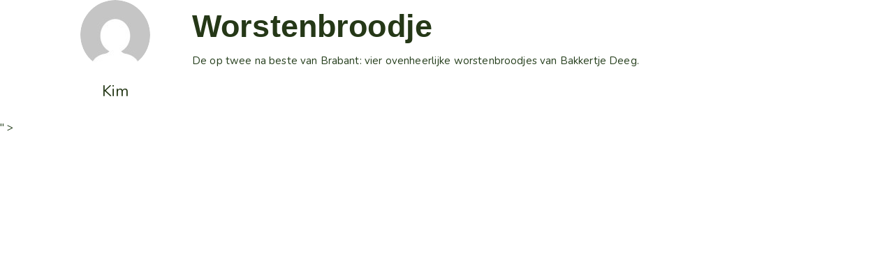

--- FILE ---
content_type: text/html; charset=UTF-8
request_url: https://testaan.nl/wppizza/noodmaaltijd-gehakt-prei-schotel-duplicate-1/
body_size: 13165
content:
	<!DOCTYPE html>
<html lang="nl"
	prefix="og: https://ogp.me/ns#" >
	<head>
				<meta charset="UTF-8">
		<meta name="viewport" content="width=device-width, initial-scale=1">
		<title>Worstenbroodje • Oven Aan, Kom Eraan</title>

		<!-- All in One SEO 4.1.6.2 -->
		<meta name="description" content="De op twee na beste van Brabant: vier ovenheerlijke worstenbroodjes van Bakkertje Deeg." />
		<meta name="robots" content="noindex, nofollow, max-image-preview:large" />
		<link rel="canonical" href="https://testaan.nl/wppizza/noodmaaltijd-gehakt-prei-schotel-duplicate-1/" />
		<meta property="og:locale" content="nl_NL" />
		<meta property="og:site_name" content="Oven Aan, Kom Eraan • Verse en gevarieerde maaltijden thuisbezorgd!" />
		<meta property="og:type" content="article" />
		<meta property="og:title" content="Worstenbroodje • Oven Aan, Kom Eraan" />
		<meta property="og:description" content="De op twee na beste van Brabant: vier ovenheerlijke worstenbroodjes van Bakkertje Deeg." />
		<meta property="og:url" content="https://testaan.nl/wppizza/noodmaaltijd-gehakt-prei-schotel-duplicate-1/" />
		<meta property="og:image" content="https://ovenaan.nl/wp-content/uploads/2022/01/Schermafbeelding-2022-01-11-om-17.38.42.png" />
		<meta property="og:image:secure_url" content="https://ovenaan.nl/wp-content/uploads/2022/01/Schermafbeelding-2022-01-11-om-17.38.42.png" />
		<meta property="article:published_time" content="2021-03-23T12:21:30+00:00" />
		<meta property="article:modified_time" content="2021-06-05T14:13:03+00:00" />
		<meta property="article:publisher" content="https://facebook.com/ovenaankomeraan" />
		<meta name="twitter:card" content="summary" />
		<meta name="twitter:title" content="Worstenbroodje • Oven Aan, Kom Eraan" />
		<meta name="twitter:description" content="De op twee na beste van Brabant: vier ovenheerlijke worstenbroodjes van Bakkertje Deeg." />
		<meta name="twitter:image" content="https://ovenaan.nl/wp-content/uploads/2022/01/Schermafbeelding-2022-01-11-om-17.38.42.png" />
		<script type="application/ld+json" class="aioseo-schema">
			{"@context":"https:\/\/schema.org","@graph":[{"@type":"WebSite","@id":"https:\/\/testaan.nl\/#website","url":"https:\/\/testaan.nl\/","name":"Oven Aan, Kom Eraan","description":"Verse en gevarieerde maaltijden thuisbezorgd!","inLanguage":"nl-NL","publisher":{"@id":"https:\/\/testaan.nl\/#organization"}},{"@type":"Organization","@id":"https:\/\/testaan.nl\/#organization","name":"Oven Aan, Kom Eraan","url":"https:\/\/testaan.nl\/","logo":{"@type":"ImageObject","@id":"https:\/\/testaan.nl\/#organizationLogo","url":"https:\/\/ovenaan.nl\/wp-content\/uploads\/2021\/02\/Logo2bxmobile.png"},"image":{"@id":"https:\/\/testaan.nl\/#organizationLogo"},"sameAs":["https:\/\/facebook.com\/ovenaankomeraan","https:\/\/instagram.com\/ovenaankomeraan"],"contactPoint":{"@type":"ContactPoint","telephone":"+31639823502","contactType":"Customer Support"}},{"@type":"BreadcrumbList","@id":"https:\/\/testaan.nl\/wppizza\/noodmaaltijd-gehakt-prei-schotel-duplicate-1\/#breadcrumblist","itemListElement":[{"@type":"ListItem","@id":"https:\/\/testaan.nl\/#listItem","position":1,"item":{"@type":"WebPage","@id":"https:\/\/testaan.nl\/","name":"Home","description":"Gezonde maaltijdenservice in Den Bosch & Nijmegen! Elke dag maken wij een verse en gezonde maaltijd voor je klaar, die je alleen in de oven hoeft te schuiven!","url":"https:\/\/testaan.nl\/"},"nextItem":"https:\/\/testaan.nl\/wppizza\/noodmaaltijd-gehakt-prei-schotel-duplicate-1\/#listItem"},{"@type":"ListItem","@id":"https:\/\/testaan.nl\/wppizza\/noodmaaltijd-gehakt-prei-schotel-duplicate-1\/#listItem","position":2,"item":{"@type":"WebPage","@id":"https:\/\/testaan.nl\/wppizza\/noodmaaltijd-gehakt-prei-schotel-duplicate-1\/","name":"Worstenbroodje","description":"De op twee na beste van Brabant: vier ovenheerlijke worstenbroodjes van Bakkertje Deeg.","url":"https:\/\/testaan.nl\/wppizza\/noodmaaltijd-gehakt-prei-schotel-duplicate-1\/"},"previousItem":"https:\/\/testaan.nl\/#listItem"}]},{"@type":"Person","@id":"https:\/\/testaan.nl\/author\/kim\/#author","url":"https:\/\/testaan.nl\/author\/kim\/","name":"Kim","image":{"@type":"ImageObject","@id":"https:\/\/testaan.nl\/wppizza\/noodmaaltijd-gehakt-prei-schotel-duplicate-1\/#authorImage","url":"https:\/\/secure.gravatar.com\/avatar\/54b1b6a204ac19a7f66733a757fb9c22?s=96&d=mm&r=g","width":96,"height":96,"caption":"Kim"},"sameAs":["https:\/\/facebook.com\/ovenaankomeraan","https:\/\/instagram.com\/ovenaankomeraan"]},{"@type":"WebPage","@id":"https:\/\/testaan.nl\/wppizza\/noodmaaltijd-gehakt-prei-schotel-duplicate-1\/#webpage","url":"https:\/\/testaan.nl\/wppizza\/noodmaaltijd-gehakt-prei-schotel-duplicate-1\/","name":"Worstenbroodje \u2022 Oven Aan, Kom Eraan","description":"De op twee na beste van Brabant: vier ovenheerlijke worstenbroodjes van Bakkertje Deeg.","inLanguage":"nl-NL","isPartOf":{"@id":"https:\/\/testaan.nl\/#website"},"breadcrumb":{"@id":"https:\/\/testaan.nl\/wppizza\/noodmaaltijd-gehakt-prei-schotel-duplicate-1\/#breadcrumblist"},"author":"https:\/\/testaan.nl\/author\/kim\/#author","creator":"https:\/\/testaan.nl\/author\/kim\/#author","datePublished":"2021-03-23T12:21:30+01:00","dateModified":"2021-06-05T14:13:03+02:00"}]}
		</script>
		<!-- All in One SEO -->

<link rel='dns-prefetch' href='//www.googletagmanager.com' />
<link rel='dns-prefetch' href='//cdnjs.cloudflare.com' />
<link rel='dns-prefetch' href='//fonts.googleapis.com' />
<link rel='dns-prefetch' href='//ajax.googleapis.com' />
<link rel='dns-prefetch' href='//s.w.org' />
<link rel='dns-prefetch' href='//i0.wp.com' />
<link rel='dns-prefetch' href='//i1.wp.com' />
<link rel='dns-prefetch' href='//i2.wp.com' />
<link rel='dns-prefetch' href='//c0.wp.com' />
<link rel="alternate" type="application/rss+xml" title="Oven Aan, Kom Eraan &raquo; Feed" href="https://testaan.nl/feed/" />
<link rel="alternate" type="application/rss+xml" title="Oven Aan, Kom Eraan &raquo; Reactiesfeed" href="https://testaan.nl/comments/feed/" />
		<!-- This site uses the Google Analytics by MonsterInsights plugin v8.10.0 - Using Analytics tracking - https://www.monsterinsights.com/ -->
		<!-- Opmerking: MonsterInsights is momenteel niet geconfigureerd op deze site. De site eigenaar moet authenticeren met Google Analytics in de MonsterInsights instellingen scherm. -->
					<!-- No UA code set -->
				<!-- / Google Analytics by MonsterInsights -->
				<script type="text/javascript">
			window._wpemojiSettings = {"baseUrl":"https:\/\/s.w.org\/images\/core\/emoji\/13.0.1\/72x72\/","ext":".png","svgUrl":"https:\/\/s.w.org\/images\/core\/emoji\/13.0.1\/svg\/","svgExt":".svg","source":{"concatemoji":"https:\/\/testaan.nl\/wp-includes\/js\/wp-emoji-release.min.js?ver=5.7.14"}};
			!function(e,a,t){var n,r,o,i=a.createElement("canvas"),p=i.getContext&&i.getContext("2d");function s(e,t){var a=String.fromCharCode;p.clearRect(0,0,i.width,i.height),p.fillText(a.apply(this,e),0,0);e=i.toDataURL();return p.clearRect(0,0,i.width,i.height),p.fillText(a.apply(this,t),0,0),e===i.toDataURL()}function c(e){var t=a.createElement("script");t.src=e,t.defer=t.type="text/javascript",a.getElementsByTagName("head")[0].appendChild(t)}for(o=Array("flag","emoji"),t.supports={everything:!0,everythingExceptFlag:!0},r=0;r<o.length;r++)t.supports[o[r]]=function(e){if(!p||!p.fillText)return!1;switch(p.textBaseline="top",p.font="600 32px Arial",e){case"flag":return s([127987,65039,8205,9895,65039],[127987,65039,8203,9895,65039])?!1:!s([55356,56826,55356,56819],[55356,56826,8203,55356,56819])&&!s([55356,57332,56128,56423,56128,56418,56128,56421,56128,56430,56128,56423,56128,56447],[55356,57332,8203,56128,56423,8203,56128,56418,8203,56128,56421,8203,56128,56430,8203,56128,56423,8203,56128,56447]);case"emoji":return!s([55357,56424,8205,55356,57212],[55357,56424,8203,55356,57212])}return!1}(o[r]),t.supports.everything=t.supports.everything&&t.supports[o[r]],"flag"!==o[r]&&(t.supports.everythingExceptFlag=t.supports.everythingExceptFlag&&t.supports[o[r]]);t.supports.everythingExceptFlag=t.supports.everythingExceptFlag&&!t.supports.flag,t.DOMReady=!1,t.readyCallback=function(){t.DOMReady=!0},t.supports.everything||(n=function(){t.readyCallback()},a.addEventListener?(a.addEventListener("DOMContentLoaded",n,!1),e.addEventListener("load",n,!1)):(e.attachEvent("onload",n),a.attachEvent("onreadystatechange",function(){"complete"===a.readyState&&t.readyCallback()})),(n=t.source||{}).concatemoji?c(n.concatemoji):n.wpemoji&&n.twemoji&&(c(n.twemoji),c(n.wpemoji)))}(window,document,window._wpemojiSettings);
		</script>
		<style type="text/css">
img.wp-smiley,
img.emoji {
	display: inline !important;
	border: none !important;
	box-shadow: none !important;
	height: 1em !important;
	width: 1em !important;
	margin: 0 .07em !important;
	vertical-align: -0.1em !important;
	background: none !important;
	padding: 0 !important;
}
</style>
	<link rel='stylesheet' id='wppizza_dbp-css'  href='https://testaan.nl/wp-content/plugins/wppizza-delivery-by-postcode/css/wppizza-dbp.css?ver=4.0.33' type='text/css' media='all' />
<link rel='stylesheet' id='mediaelement-css'  href='https://c0.wp.com/c/5.7.14/wp-includes/js/mediaelement/mediaelementplayer-legacy.min.css' type='text/css' media='all' />
<link rel='stylesheet' id='wp-mediaelement-css'  href='https://c0.wp.com/c/5.7.14/wp-includes/js/mediaelement/wp-mediaelement.min.css' type='text/css' media='all' />
<link rel='stylesheet' id='bootstrap-css'  href='https://testaan.nl/wp-content/themes/visual-composer-starter/css/bootstrap.min.css?ver=3.3.7' type='text/css' media='all' />
<link rel='stylesheet' id='visualcomposerstarter-font-css'  href='https://testaan.nl/wp-content/themes/visual-composer-starter/css/visual-composer-starter-font.min.css?ver=3.1.2' type='text/css' media='all' />
<link rel='stylesheet' id='slick-style-css'  href='https://testaan.nl/wp-content/themes/visual-composer-starter/css/slick.min.css?ver=1.6.0' type='text/css' media='all' />
<link rel='stylesheet' id='visualcomposerstarter-general-css'  href='https://testaan.nl/wp-content/themes/visual-composer-starter/css/style.min.css?ver=3.1.2' type='text/css' media='all' />
<link rel='stylesheet' id='visualcomposerstarter-woocommerce-css'  href='https://testaan.nl/wp-content/themes/visual-composer-starter/css/woocommerce.min.css?ver=3.1.2' type='text/css' media='all' />
<link rel='stylesheet' id='visualcomposerstarter-responsive-css'  href='https://testaan.nl/wp-content/themes/visual-composer-starter/css/responsive.min.css?ver=3.1.2' type='text/css' media='all' />
<link rel='stylesheet' id='visualcomposerstarter-style-css'  href='https://testaan.nl/wp-content/themes/visual-composer-starter/style.css?ver=5.7.14' type='text/css' media='all' />
<link rel='stylesheet' id='visualcomposerstarter-fonts-css'  href='//fonts.googleapis.com/css?family=Nunito%3Aregular|Playfair+Display%3Aregular%2Citalic%26subset%3Dcyrillic%2Ccyrillic-ext%2Cdevanagari%2Cgreek%2Cgreek-ext%2Ckhmer%2Clatin%2Clatin-ext%2Cvietnamese' type='text/css' media='screen' />
<link rel='stylesheet' id='visualcomposerstarter-custom-style-css'  href='https://testaan.nl/wp-content/themes/visual-composer-starter/css/customizer-custom.css?ver=5.7.14' type='text/css' media='all' />
<style id='visualcomposerstarter-custom-style-inline-css' type='text/css'>

	/*Body fonts and style*/
	body,
	#main-menu ul li ul li,
	.comment-content cite,
	.entry-content cite,
	#add_payment_method .cart-collaterals .cart_totals table small,
	.woocommerce-cart .cart-collaterals .cart_totals table small,
	.woocommerce-checkout .cart-collaterals .cart_totals table small,
	.visualcomposerstarter.woocommerce-cart .woocommerce .cart-collaterals .cart_totals .cart-subtotal td,
	.visualcomposerstarter.woocommerce-cart .woocommerce .cart-collaterals .cart_totals .cart-subtotal th,
	.visualcomposerstarter.woocommerce-cart .woocommerce table.cart,
	.visualcomposerstarter.woocommerce .woocommerce-ordering,
	.visualcomposerstarter.woocommerce .woocommerce-result-count,
	.visualcomposerstarter legend,
	.visualcomposerstarter.woocommerce-account .woocommerce-MyAccount-content a.button
	 { font-family: Nunito, sans-serif; }
	 body,
	 .sidebar-widget-area a:hover, .sidebar-widget-area a:focus,
	 .sidebar-widget-area .widget_recent_entries ul li:hover, .sidebar-widget-area .widget_archive ul li:hover, .sidebar-widget-area .widget_categories ul li:hover, .sidebar-widget-area .widget_meta ul li:hover, .sidebar-widget-area .widget_recent_entries ul li:focus, .sidebar-widget-area .widget_archive ul li:focus, .sidebar-widget-area .widget_categories ul li:focus, .sidebar-widget-area .widget_meta ul li:focus, .visualcomposerstarter.woocommerce-cart .woocommerce table.cart .product-name a { color: #263f1d; }
	  .comment-content table,
	  .entry-content table { border-color: #263f1d; }
	  .entry-full-content .entry-author-data .author-biography,
	  .entry-full-content .entry-meta,
	  .nav-links.post-navigation a .meta-nav,
	  .search-results-header h4,
	  .entry-preview .entry-meta li,
	  .entry-preview .entry-meta li a,
	  .entry-content .gallery-caption,
	  .comment-content blockquote,
	  .entry-content blockquote,
	  .wp-caption .wp-caption-text,
	  .comments-area .comment-list .comment-metadata a { color: #263f1d; }
	  .comments-area .comment-list .comment-metadata a:hover,
	  .comments-area .comment-list .comment-metadata a:focus { border-bottom-color: #263f1d; }
	  a,
	  .comments-area .comment-list .reply a,
	  .comments-area span.required,
	  .comments-area .comment-subscription-form label:before,
	  .entry-preview .entry-meta li a:hover:before,
	  .entry-preview .entry-meta li a:focus:before,
	  .entry-preview .entry-meta li.entry-meta-category:hover:before,
	  .entry-content p a:hover,
	  .entry-content ol a:hover,
	  .entry-content ul a:hover,
	  .entry-content table a:hover,
	  .entry-content datalist a:hover,
	  .entry-content blockquote a:hover,
	  .entry-content dl a:hover,
	  .entry-content address a:hover,
	  .entry-content p a:focus,
	  .entry-content ol a:focus,
	  .entry-content ul a:focus,
	  .entry-content table a:focus,
	  .entry-content datalist a:focus,
	  .entry-content blockquote a:focus,
	  .entry-content dl a:focus,
	  .entry-content address a:focus,
	  .entry-content ul > li:before,
	  .comment-content p a:hover,
	  .comment-content ol a:hover,
	  .comment-content ul a:hover,
	  .comment-content table a:hover,
	  .comment-content datalist a:hover,
	  .comment-content blockquote a:hover,
	  .comment-content dl a:hover,
	  .comment-content address a:hover,
	  .comment-content p a:focus,
	  .comment-content ol a:focus,
	  .comment-content ul a:focus,
	  .comment-content table a:focus,
	  .comment-content datalist a:focus,
	  .comment-content blockquote a:focus,
	  .comment-content dl a:focus,
	  .comment-content address a:focus,
	  .comment-content ul > li:before,
	  .sidebar-widget-area .widget_recent_entries ul li,
	  .sidebar-widget-area .widget_archive ul li,
	  .sidebar-widget-area .widget_categories ul li,
	  .sidebar-widget-area .widget_meta ul li { color: #facb1c; }
	  .comments-area .comment-list .reply a:hover,
	  .comments-area .comment-list .reply a:focus,
	  .comment-content p a,
	  .comment-content ol a,
	  .comment-content ul a,
	  .comment-content table a,
	  .comment-content datalist a,
	  .comment-content blockquote a,
	  .comment-content dl a,
	  .comment-content address a,
	  .entry-content p a,
	  .entry-content ol a,
	  .entry-content ul a,
	  .entry-content table a,
	  .entry-content datalist a,
	  .entry-content blockquote a,
	  .entry-content dl a,
	  .entry-content address a { border-bottom-color: #facb1c; }
	  .entry-content blockquote, .comment-content { border-left-color: #facb1c; }

	  html, #main-menu ul li ul li { font-size: 15px }
	  body, #footer, .footer-widget-area .widget-title { line-height: 1.7; }
	  body {
		letter-spacing: 0.01rem;
		font-weight: 300;
		font-style: normal;
		text-transform: none;
	  }

	  .comment-content address,
	  .comment-content blockquote,
	  .comment-content datalist,
	  .comment-content dl,
	  .comment-content ol,
	  .comment-content p,
	  .comment-content table,
	  .comment-content ul,
	  .entry-content address,
	  .entry-content blockquote,
	  .entry-content datalist,
	  .entry-content dl,
	  .entry-content ol,
	  .entry-content p,
	  .entry-content table,
	  .entry-content ul {
		margin-top: 0;
		margin-bottom: 1.5rem;
	  }

	  /*Buttons font and style*/
	  .comments-area .form-submit input[type=submit],
	  .blue-button {
			background-color: #557cbf;
			color: #f4f4f4;
			font-family: Playfair Display;
			font-size: 16px;
			font-weight: 400;
			font-style: normal;
			letter-spacing: 0.01rem;
			line-height: 1;
			text-transform: none;
			margin-top: 0;
			margin-bottom: 0;
	  }
	  .visualcomposerstarter .products .added_to_cart {
			font-family: Playfair Display;
	  }
	  .comments-area .form-submit input[type=submit]:hover, .comments-area .form-submit input[type=submit]:focus,
	  .blue-button:hover, .blue-button:focus,
	  .entry-content p a.blue-button:hover {
			background-color: #3c63a6;
			color: #f4f4f4;
	  }

	  .nav-links.archive-navigation .page-numbers,
	  .visualcomposerstarter.woocommerce nav.woocommerce-pagination ul li .page-numbers {
	        background-color: #557cbf;
			color: #f4f4f4;
	  }

	  .nav-links.archive-navigation a.page-numbers:hover,
	  .nav-links.archive-navigation a.page-numbers:focus,
	  .nav-links.archive-navigation .page-numbers.current,
	  .visualcomposerstarter.woocommerce nav.woocommerce-pagination ul li .page-numbers:hover,
	  .visualcomposerstarter.woocommerce nav.woocommerce-pagination ul li .page-numbers:focus,
	  .visualcomposerstarter.woocommerce nav.woocommerce-pagination ul li .page-numbers.current {
	        background-color: #3c63a6;
			color: #f4f4f4;
	  }
	  .visualcomposerstarter.woocommerce button.button,
	  .visualcomposerstarter.woocommerce a.button.product_type_simple,
	  .visualcomposerstarter.woocommerce a.button.product_type_grouped,
	  .visualcomposerstarter.woocommerce a.button.product_type_variable,
	  .visualcomposerstarter.woocommerce a.button.product_type_external,
	  .visualcomposerstarter .woocommerce .buttons a.button.wc-forward,
	  .visualcomposerstarter .woocommerce #place_order,
	  .visualcomposerstarter .woocommerce .button.checkout-button,
	  .visualcomposerstarter .woocommerce .button.wc-backward,
	  .visualcomposerstarter .woocommerce .track_order .button,
	  .visualcomposerstarter .woocommerce .vct-thank-you-footer a,
	  .visualcomposerstarter .woocommerce .woocommerce-EditAccountForm .button,
	  .visualcomposerstarter .woocommerce .woocommerce-MyAccount-content a.edit,
	  .visualcomposerstarter .woocommerce .woocommerce-mini-cart__buttons.buttons a,
	  .visualcomposerstarter .woocommerce .woocommerce-orders-table__cell .button,
	  .visualcomposerstarter .woocommerce a.button,
	  .visualcomposerstarter .woocommerce button.button,
	  .visualcomposerstarter #review_form #respond .form-submit .submit
	   {
	  		background-color: #557cbf;
			color: #f4f4f4;
			font-family: Playfair Display;
			font-size: 16px;
			font-weight: 400;
			font-style: normal;
			letter-spacing: 0.01rem;
			line-height: 1;
			text-transform: none;
			margin-top: 0;
			margin-bottom: 0;
	  }
	  .visualcomposerstarter.woocommerce button.button.alt.disabled {
            background-color: #557cbf;
			color: #f4f4f4;
	  }
	  .visualcomposerstarter.woocommerce a.button:hover,
	  .visualcomposerstarter.woocommerce a.button:focus,
	  .visualcomposerstarter.woocommerce button.button:hover,
	  .visualcomposerstarter.woocommerce button.button:focus,
	  .visualcomposerstarter .woocommerce #place_order:hover,
	  .visualcomposerstarter .woocommerce .button.checkout-button:hover,
	  .visualcomposerstarter .woocommerce .button.wc-backward:hover,
	  .visualcomposerstarter .woocommerce .track_order .button:hover,
	  .visualcomposerstarter .woocommerce .vct-thank-you-footer a:hover,
	  .visualcomposerstarter .woocommerce .woocommerce-EditAccountForm .button:hover,
	  .visualcomposerstarter .woocommerce .woocommerce-MyAccount-content a.edit:hover,
	  .visualcomposerstarter .woocommerce .woocommerce-mini-cart__buttons.buttons a:hover,
	  .visualcomposerstarter .woocommerce .woocommerce-orders-table__cell .button:hover,
	  .visualcomposerstarter .woocommerce a.button:hover,
	  .visualcomposerstarter #review_form #respond .form-submit .submit:hover
	  .visualcomposerstarter .woocommerce #place_order:focus,
	  .visualcomposerstarter .woocommerce .button.checkout-button:focus,
	  .visualcomposerstarter .woocommerce .button.wc-backward:focus,
	  .visualcomposerstarter .woocommerce .track_order .button:focus,
	  .visualcomposerstarter .woocommerce .vct-thank-you-footer a:focus,
	  .visualcomposerstarter .woocommerce .woocommerce-EditAccountForm .button:focus,
	  .visualcomposerstarter .woocommerce .woocommerce-MyAccount-content a.edit:focus,
	  .visualcomposerstarter .woocommerce .woocommerce-mini-cart__buttons.buttons a:focus,
	  .visualcomposerstarter .woocommerce .woocommerce-orders-table__cell .button:focus,
	  .visualcomposerstarter .woocommerce a.button:focus,
	  .visualcomposerstarter #review_form #respond .form-submit .submit:focus {
			background-color: #3c63a6;
			color: #f4f4f4;
	  }
	
	/*Headers fonts and style*/
	.header-widgetised-area .widget_text,
	 #main-menu > ul > li > a,
	 .entry-full-content .entry-author-data .author-name,
	 .nav-links.post-navigation a .post-title,
	 .comments-area .comment-list .comment-author,
	 .comments-area .comment-list .reply a,
	 .comments-area .comment-form-comment label,
	 .comments-area .comment-form-author label,
	 .comments-area .comment-form-email label,
	 .comments-area .comment-form-url label,
	 .comment-content blockquote,
	 .entry-content blockquote { font-family: Nunito, sans-serif; }
	.entry-full-content .entry-author-data .author-name,
	.entry-full-content .entry-meta a,
	.nav-links.post-navigation a .post-title,
	.comments-area .comment-list .comment-author,
	.comments-area .comment-list .comment-author a,
	.search-results-header h4 strong,
	.entry-preview .entry-meta li a:hover,
	.entry-preview .entry-meta li a:focus { color: #253817; }

	.entry-full-content .entry-meta a,
	.comments-area .comment-list .comment-author a:hover,
	.comments-area .comment-list .comment-author a:focus,
	.nav-links.post-navigation a .post-title { border-bottom-color: #253817; }


	 h1 {
		color: #253817;
		font-family: Nunito, sans-serif;
		font-size: 45pt;
		font-weight: 700;
		font-style: normal;
		letter-spacing: 0.01rem;
		line-height: 1.1;
		margin-top: 0;
		margin-bottom: 2.125rem;
		text-transform: capitalize;
	 }
	 h1 a {color: #253817;}
	 h1 a:hover, h1 a:focus {color: #253817;}
	 h2 {
		color: #263f1d;
		font-family: Nunito, sans-serif;
		font-size: 30px;
		font-weight: 700;
		font-style: normal;
		letter-spacing: 0.01rem;
		line-height: 1.1;
		margin-top: 0;
		margin-bottom: 0.625rem;
		text-transform: capitalize;
	 }
	 h2 a {color: #263f1d;}
	 h2 a:hover, h2 a:focus {color: #263f1d;}
	 h3 {
		color: #263f1d;
		font-family: Nunito, sans-serif;
		font-size: 22px;
		font-weight: 600;
		font-style: normal;
		letter-spacing: 0.01rem;
		line-height: 1.1;
		margin-top: 0;
		margin-bottom: 0.625rem;
		text-transform: none;
	 }
	 h3 a {color: #263f1d;}
	 h3 a:hover, h3 a:focus {color: #263f1d;}
	 h4 {
		color: #8aa459;
		font-family: Nunito, sans-serif;
		font-size: 14px;
		font-weight: 400;
		font-style: normal;
		letter-spacing: 0.08rem;
		line-height: 1.1;
		margin-top: 0;
		margin-bottom: 0.625rem;
		text-transform: uppercase;
	 }
	 h4 a {color: #8aa459;}
	 h4 a:hover, h4 a:focus {color: #8aa459;}
	 h5 {
		color: #333333;
		font-family: Nunito, sans-serif;
		font-size: 22px;
		font-weight: 700;
		font-style: normal;
		letter-spacing: 0.01rem;
		line-height: 1.1;
		margin-top: 0;
		margin-bottom: 0.625rem;
		text-transform: lowercase;
	 }
	 h5 a {color: #557cbf;}
	 h5 a:hover, h5 a:focus {color: #557cbf;}
	 h6 {
		color: #333333;
		font-family: Nunito, sans-serif;
		font-size: 16px;
		font-weight: 400;
		font-style: normal;
		letter-spacing: 0.01rem;
		line-height: 1.1;
		margin-top: 0;
		margin-bottom: 0.625rem;
		text-transform: lowercase;
	 }
	 h6 a {color: #557cbf;}
	 h6 a:hover, h6 a:focus {color: #557cbf;}
	
		/*Header and menu area background color*/
		#header .navbar .navbar-wrapper,
		body.navbar-no-background #header .navbar.fixed.scroll,
		body.header-full-width-boxed #header .navbar,
		body.header-full-width #header .navbar {
			background-color: #ffffff;
		}

		@media only screen and (min-width: 768px) {
			body:not(.menu-sandwich) #main-menu ul li ul { background-color: #ffffff; }
		}
		body.navbar-no-background #header .navbar {background-color: transparent;}
		
	.visualcomposerstarter.woocommerce ul.products li.product .price,
	.visualcomposerstarter.woocommerce div.product p.price,
	.visualcomposerstarter.woocommerce div.product p.price ins,
	.visualcomposerstarter.woocommerce div.product span.price,
	.visualcomposerstarter.woocommerce div.product span.price ins,
	.visualcomposerstarter.woocommerce.widget .quantity,
	.visualcomposerstarter.woocommerce.widget del,
	.visualcomposerstarter.woocommerce.widget ins,
	.visualcomposerstarter.woocommerce.widget span.woocommerce-Price-amount.amount,
	.visualcomposerstarter.woocommerce p.price ins,
	.visualcomposerstarter.woocommerce p.price,
	.visualcomposerstarter.woocommerce span.price,
	.visualcomposerstarter.woocommerce span.price ins,
	.visualcomposerstarter .woocommerce.widget span.amount,
	.visualcomposerstarter .woocommerce.widget ins {
		color: #2b4b80
	}
	
	.visualcomposerstarter.woocommerce span.price del,
	.visualcomposerstarter.woocommerce p.price del,
	.visualcomposerstarter.woocommerce p.price del span,
	.visualcomposerstarter.woocommerce span.price del span,
	.visualcomposerstarter .woocommerce.widget del,
	.visualcomposerstarter .woocommerce.widget del span.amount,
	.visualcomposerstarter.woocommerce ul.products li.product .price del {
		color: #d5d5d5
	}
	
	.visualcomposerstarter .vct-cart-items-count {
	    background: #2b4b80;
	    color: #fff;
	}
	.visualcomposerstarter .vct-cart-wrapper svg g>g {
	    fill: #2b4b80;
	}
	
	.visualcomposerstarter.woocommerce div.product .entry-categories a,
	.visualcomposerstarter.woocommerce div.product .woocommerce-tabs ul.tabs li a
	{
		color: #d5d5d5;
	}
	
	.visualcomposerstarter.woocommerce div.product .entry-categories a:hover,
	.visualcomposerstarter.woocommerce-cart .woocommerce table.cart .product-name a:hover,
	.visualcomposerstarter.woocommerce div.product .woocommerce-tabs ul.tabs li a:hover,
	.visualcomposerstarter.woocommerce div.product .entry-categories a:focus,
	.visualcomposerstarter.woocommerce-cart .woocommerce table.cart .product-name a:focus,
	.visualcomposerstarter.woocommerce div.product .woocommerce-tabs ul.tabs li a:focus,
	{
		color: #2b4b80;
	}
	
	.visualcomposerstarter.woocommerce div.product .woocommerce-tabs ul.tabs li.active a
	{
		color: #2b4b80;
	}
	.visualcomposerstarter.woocommerce div.product .woocommerce-tabs ul.tabs li.active a:before
	{
		background: #2b4b80;
	}
	
	.woocommerce button.button[name="update_cart"],
    .button[name="apply_coupon"],
    .vct-checkout-button,
    .woocommerce button.button:disabled,
    .woocommerce button.button:disabled[disabled]
	{
		color: #4e4e4e;
	}
	.visualcomposerstarter .woocommerce.widget.widget_price_filter .ui-slider .ui-slider-handle,
	.visualcomposerstarter .woocommerce.widget.widget_price_filter .ui-slider .ui-slider-range
	{
		background-color: #2b4b80;
	}
	.visualcomposerstarter .woocommerce.widget li a
	{
		color: #000;
	}
	.visualcomposerstarter .woocommerce.widget li a:hover,
	.visualcomposerstarter .woocommerce.widget li a:focus
	{
		color: #2b4b80;
	}
	.visualcomposerstarter.woocommerce-cart .woocommerce table.cart a.remove:before,
	.visualcomposerstarter .woocommerce.widget .cart_list li a.remove:before,
	.visualcomposerstarter.woocommerce-cart .woocommerce table.cart a.remove:after,
	.visualcomposerstarter .woocommerce.widget .cart_list li a.remove:after
	{
		background-color: #d5d5d5;
	}
</style>
<link rel='stylesheet' id='wppizza-css'  href='https://testaan.nl/wp-content/plugins/wppizza/css/wppizza.css?ver=3.13' type='text/css' media='all' />
<link rel='stylesheet' id='wppizza-grid-css'  href='https://testaan.nl/wp-content/plugins/wppizza/css/wppizza.grid.css.php?grid=1-1.5-480&#038;ver=3.13' type='text/css' media='all' />
<link rel='stylesheet' id='dashicons-css'  href='https://c0.wp.com/c/5.7.14/wp-includes/css/dashicons.min.css' type='text/css' media='all' />
<link rel='stylesheet' id='jquery-ui-smoothness-css'  href='//ajax.googleapis.com/ajax/libs/jqueryui/1.12.1/themes/smoothness/jquery-ui.min.css' type='text/css' media='all' />
<link rel='stylesheet' id='wppizza_cad-css'  href='https://testaan.nl/wp-content/plugins/wppizza-coupons-and-discounts/css/wppizza-cad.min.v3x.css?ver=2.1.2' type='text/css' media='all' />
<link rel='stylesheet' id='wppizza_stockmanagement-css'  href='https://testaan.nl/wp-content/plugins/wppizza-stockmanagement/v3/css/style.css?ver=1.8' type='text/css' media='all' />
<link rel='stylesheet' id='vcv:assets:front:style-css'  href='https://testaan.nl/wp-content/plugins/visualcomposer/public/dist/front.bundle.css?ver=42.1' type='text/css' media='all' />
<link rel='stylesheet' id='jetpack_css-css'  href='https://c0.wp.com/p/jetpack/10.3.2/css/jetpack.css' type='text/css' media='all' />
<script type='text/javascript' src='https://c0.wp.com/c/5.7.14/wp-includes/js/jquery/jquery.min.js' id='jquery-core-js'></script>
<script type='text/javascript' src='https://c0.wp.com/c/5.7.14/wp-includes/js/jquery/jquery-migrate.min.js' id='jquery-migrate-js'></script>

<!-- Google Analytics snippet added by Site Kit -->
<script type='text/javascript' src='https://www.googletagmanager.com/gtag/js?id=UA-26918957-33' id='google_gtagjs-js' async></script>
<script type='text/javascript' id='google_gtagjs-js-after'>
window.dataLayer = window.dataLayer || [];function gtag(){dataLayer.push(arguments);}
gtag('set', 'linker', {"domains":["testaan.nl"]} );
gtag("js", new Date());
gtag("set", "developer_id.dZTNiMT", true);
gtag("config", "UA-26918957-33", {"anonymize_ip":true});
</script>

<!-- End Google Analytics snippet added by Site Kit -->
<script type='text/javascript' src='//cdnjs.cloudflare.com/ajax/libs/jquery-easing/1.4.1/jquery.easing.min.js?ver=5.7.14' id='jquery-easing-js'></script>
<link rel="https://api.w.org/" href="https://testaan.nl/wp-json/" /><link rel="EditURI" type="application/rsd+xml" title="RSD" href="https://testaan.nl/xmlrpc.php?rsd" />
<link rel="wlwmanifest" type="application/wlwmanifest+xml" href="https://testaan.nl/wp-includes/wlwmanifest.xml" /> 
<meta name="generator" content="WordPress 5.7.14" />
<link rel='shortlink' href='https://testaan.nl/?p=517' />
<link rel="alternate" type="application/json+oembed" href="https://testaan.nl/wp-json/oembed/1.0/embed?url=https%3A%2F%2Ftestaan.nl%2Fwppizza%2Fnoodmaaltijd-gehakt-prei-schotel-duplicate-1%2F" />
<link rel="alternate" type="text/xml+oembed" href="https://testaan.nl/wp-json/oembed/1.0/embed?url=https%3A%2F%2Ftestaan.nl%2Fwppizza%2Fnoodmaaltijd-gehakt-prei-schotel-duplicate-1%2F&#038;format=xml" />
<!-- start Simple Custom CSS and JS -->
<style type="text/css">
table.wppizza-order-itemised td.wppizza-item-category {
    padding: 7px 7px;
    font-weight: 900;
  color: #253817;
    border:none
}

#wppizza-minicart {
    display: none;
    margin: 0;
    padding: 7px 0;
    text-align:center
}

#wppizza-minicart > span {
    position: relative;
    z-index:2000
}

#wppizza-minicart.wppizza-minicart-fixed {
    position: fixed;
    top: 0;
    left: 0;
    right: 0;
    z-index: 2000;
    border-bottom: 1px solid #cecece;
    color: #333;
    background-color:transparent
}

#wppizza-minicart.wppizza-minicart-static {
    display:block
}

#wppizza-minicart.wppizza-minicart-relative {
    display: block;
    position:relative
}

#wppizza-minicart.wppizza-minicart-fixed .wppizza-totals-opacity {
    opacity: .9;
    background-color: #fff;
    position: absolute;
    left: 0;
    right: 0;
    top: 0;
    bottom: 0;
    z-index:1
}

#wppizza-minicart.wppizza-minicart-bottom {
    top: auto;
    top: unset;
    bottom:0
}

#wppizza-minicart.wppizza-minicart-bottom .wppizza-totals-cart {
    top: unset;
    bottom:90%
}

#wppizza-minicart .wppizza-totals-viewcart {
    margin:3px 10px
}

#wppizza-minicart .wppizza-totals-order {
    padding: 0;
    margin:0 5px
}

#wppizza-minicart .wppizza-totals-itemscount {
    font-size: 65%;
    vertical-align: super;
    margin: 0;
    border-radius: 50%;
    background-color: red;
    color: #fff;
    position: relative;
    top: -3px;
    min-width: 20px;
    min-height: 20px;
    display: inline-block;
    text-align: center;
    padding:2px
}

#wppizza-minicart > span {
    display:inline-block
}

#wppizza-minicart > span > input[type=button] {
    padding: 5px 10px;
    margin: 0 0 0 10px;
    font-size:85%
}

#wppizza-minicart .wppizza-totals-checkout-button {
    display:inline-block
}

#wppizza-minicart .wppizza-totals-checkout-button > input[type=button] {
    padding: 5px 10px;
    margin: 0 0 0 10px;
    font-size:80%
}

#wppizza-minicart .wppizza-totals-viewcart-button {
    display:inline-block
}

#wppizza-minicart .wppizza-totals-viewcart-button > input[type=button] {
    padding: 5px 10px;
    margin: 0 0 0 10px;
    font-size:80%
}

#wppizza-minicart .wppizza-totals-emptycart-button {
    display:inline-block
}

#wppizza-minicart .wppizza-totals-emptycart-button > input[type=button] {
    padding: 5px 10px;
    margin: 0 0 0 10px;
    font-size:80%;
    color: #253817;
}

#wppizza-minicart .wppizza-totals-cart {
    display: none;
    max-width: 450px;
    position: absolute;
    top: 90%;
    left: 0;
    right: 0;
    margin-left: auto;
    margin-right: auto;
    padding: 10px;
    background-color: #fff;
    color: #253817;
    -webkit-box-shadow: 2px 2px 5px 2px rgba(0, 0, 0, .09);
    -moz-box-shadow: 2px 2px 5px 2px rgba(0, 0, 0, .09);
    box-shadow: 2px 2px 5px 2px rgba(0, 0, 0, .09);
    border-radius: 10px 10px 10px 10px;
    -moz-border-radius: 5px 5px 5px 5px;
    -webkit-border-radius: 10px 10px 10px 10px;
    border:1px solid #263f1d
}

#wppizza-minicart .wppizza-totals-cart > table {
    font-size: 85%;
    margin:0;
    color: #253817
}

#wppizza-minicart .wppizza-totals-cart > table.wppizza-order-summary {
    width:inherit
}

#wppizza-minicart .wppizza-totals-cart > table.wppizza-order-itemised {
    display:block
}

#wppizza-minicart .wppizza-totals-cart > table.wppizza-order-itemised th:nth-child(1) {
    width:1%
}

#wppizza-minicart .wppizza-totals-cart > table.wppizza-order-itemised th.wppizza-item-article-th {
    text-align:left
}

#wppizza-minicart .wppizza-totals-cart > table.wppizza-order-itemised > tbody {
    display: block;
    max-height: 450px;
    overflow:auto
}

#wppizza-minicart .wppizza-totals-cart > table.wppizza-order-itemised > tbody > tr > td.wppizza-item-quantity {
    width:1%
}

#wppizza-minicart .wppizza-totals-cart .wppizza-item-blogname {
    padding:0px 0 !important
}

#wppizza-minicart .wppizza-totals-cart .wppizza-min-order {
    color: red;
    margin: 0;
    padding: 2px 0;
    font-size: 85%;
    text-align: center;
    display: block;
    clear:both
}

#wppizza-minicart table.wppizza-order-itemised > tbody > tr > td.wppizza-item-quantity > span.ui-spinner {
    min-width:45px;
    height:30px
}

#wppizza-minicart table.wppizza-order-itemised > tbody > tr > td.wppizza-item-quantity > span.ui-spinner > input {
    margin: 0;
    padding: 0 5px;
    padding-right: 0;
    border: none;
    font-size:90%
}

#wppizza-minicart table.wppizza-order-itemised > tbody > tr > td.wppizza-item-quantity a.ui-spinner-button {
    height:50%
}</style>
<!-- end Simple Custom CSS and JS -->
<!-- start Simple Custom CSS and JS -->
<script>
window.Futy = { key: '5fcf86f89caf8' };
(function (e, t) {
    var n = e.createElement(t);
    n.async = true;
    n.src = 'https://v1.widget.futy.io/js/futy-widget.js';
    var r = e.getElementsByTagName(t)[0];
    r.parentNode.insertBefore(n, r);
})(document, 'script');
</script><!-- end Simple Custom CSS and JS -->
<meta name="generator" content="Site Kit by Google 1.49.1" /><noscript><style>.vce-row-container .vcv-lozad {display: none}</style></noscript><meta name="generator" content="Aangedreven door Visual Composer Site Builder - snelle en gebruiksvriendelijke visuele editor voor WordPress met verslepen."/><link rel="apple-touch-icon" sizes="180x180" href="/wp-content/uploads/fbrfg/apple-touch-icon.png">
<link rel="icon" type="image/png" sizes="32x32" href="/wp-content/uploads/fbrfg/favicon-32x32.png">
<link rel="icon" type="image/png" sizes="16x16" href="/wp-content/uploads/fbrfg/favicon-16x16.png">
<link rel="manifest" href="/wp-content/uploads/fbrfg/site.webmanifest">
<link rel="mask-icon" href="/wp-content/uploads/fbrfg/safari-pinned-tab.svg" color="#224620">
<link rel="shortcut icon" href="/wp-content/uploads/fbrfg/favicon.ico">
<meta name="msapplication-TileColor" content="#da532c">
<meta name="msapplication-config" content="/wp-content/uploads/fbrfg/browserconfig.xml">
<meta name="theme-color" content="#ffffff"><style type='text/css'>img#wpstats{display:none}</style>
		<style type="text/css">.recentcomments a{display:inline !important;padding:0 !important;margin:0 !important;}</style>			<style type="text/css">
				/* If html does not have either class, do not show lazy loaded images. */
				html:not( .jetpack-lazy-images-js-enabled ):not( .js ) .jetpack-lazy-image {
					display: none;
				}
			</style>
			<script>
				document.documentElement.classList.add(
					'jetpack-lazy-images-js-enabled'
				);
			</script>
				<style type="text/css" id="wp-custom-css">
			
h1 {
        color: #253817;
        font-family: 'Nunito Sans',sans-serif;
        font-size: 45px;
        font-weight: 600;
        font-style: normal;
        letter-spacing: 0.01rem;
        line-height: 1;
        margin-top: 1rem;
        margin-bottom: 1rem;
        text-transform: none;
    }

h2 {font-family: 'Nunito Sans',sans-serif;}

.vce-outline-faq-toggle-title {
    cursor:pointer
}

.rtl .vce-outline-faq-toggle-title, [dir=rlt] .vce-outline-faq-toggle-title {
    padding-left: initial;
    padding-right:0px;
	
}

.vce-outline-faq-toggle-text-block {
    padding-left:5px;
	padding-right:5px;
		text-align: center
}

.vce-outline-faq-toggle-icon {
    position: absolute;
    display: none;
    left: -33px;
    top: 50%;
    -webkit-transform: translate(0, -50%);
    transform: translate(0, -50%);
    height: 1px;
    width: 1px;
    transition:background-color .2s ease-in-out, border .2s ease-in-out
}

.wppizza-cart table.wppizza-order-itemised>tbody {
display: block;
height: 350px;
max-height: 6000px;
overflow: auto;
}
		</style>
			</head>
<body data-rsssl=1 class="wppizza-template-default single single-wppizza postid-517 vcwb visualcomposerstarter header-area-disabled footer-area-disabled">
<div class="container">
	<div class="content-wrapper">
		<div class="row">
			<div class="col-md-12">
				<div class="main-content">
					<article class="entry-full-content">
						<div class="row">
							<div class="col-md-12">
								<div class="col-md-2">
									<div class="entry-author-data">
	<div class="author-avatar">
		<div class="fade-in-img">
			<img src="https://secure.gravatar.com/avatar/54b1b6a204ac19a7f66733a757fb9c22?s=100&#038;d=mm&#038;r=g"
				data-src="https://secure.gravatar.com/avatar/54b1b6a204ac19a7f66733a757fb9c22?s=100&#038;d=mm&#038;r=g"
				alt="Kim">
			<noscript>
				<img src="https://secure.gravatar.com/avatar/54b1b6a204ac19a7f66733a757fb9c22?s=100&#038;d=mm&#038;r=g"
					alt="Kim">
			</noscript>
		</div>
	</div><!--.author-avatar-->
	<p class="author-name"><span class="author vcard">Kim</span></p>
	<p class="author-biography"></p>
</div><!--.entry-author-data-->
								</div><!--.col-md-2-->
								<div class="col-md-10">
									<h1 class="entry-title">Worstenbroodje</h1>
<div class="entry-content">
	<article id="post-517" class="post-517 wppizza type-wppizza status-publish hentry wppizza_menu-diepvries">

		<p>De op twee na beste van Brabant: vier ovenheerlijke worstenbroodjes van Bakkertje Deeg.</p>
			</article>
	</div><!--.entry-content-->
								</div><!--.col-md-10-->
							</div><!--.col-md-12-->
													</div><!--.row-->
					</article><!--.entry-full-content-->
				</div><!--.main-content-->
			</div>
		</div><!--.row-->
	</div><!--.content-wrapper-->
</div><!--.container-->

    <input type="hidden" class="oven-products" value="post-865" sticker="" >
      <input type="hidden" class="oven-products" value="post-1275" sticker="" >
      <input type="hidden" class="oven-products" value="post-2229" sticker="" >
      <input type="hidden" class="oven-products" value="post-503" sticker="" >
      <input type="hidden" class="oven-products" value="post-1998" sticker="" >
      <input type="hidden" class="oven-products" value="post-2104" sticker="https://testaan.nl/wp-content/uploads/2022/01/Oven-Top-20.png" extra-tekst="<p><em>Er is massaal gestemd op de Oven Top 20. Deze American Beef Burger heeft het geschopt tot de 7e plaats! </em></p>
" >
      <input type="hidden" class="oven-products" value="post-542" sticker="" >
      <input type="hidden" class="oven-products" value="post-2292" sticker="https://testaan.nl/wp-content/uploads/2021/10/Tip.png" >
      <input type="hidden" class="oven-products" value="post-547" sticker="" >
      <input type="hidden" class="oven-products" value="post-2329" sticker="" >
      <input type="hidden" class="oven-products" value="post-1995" sticker="" >
      <input type="hidden" class="oven-products" value="post-2390" sticker="" >
      <input type="hidden" class="oven-products" value="post-483" sticker="" >
      <input type="hidden" class="oven-products" value="post-2371" sticker="" >
      <input type="hidden" class="oven-products" value="post-1971" sticker="" >
      <input type="hidden" class="oven-products" value="post-2148" sticker="" >
      <input type="hidden" class="oven-products" value="post-1951" sticker="" >
      <input type="hidden" class="oven-products" value="post-2001" sticker="" >
      <input type="hidden" class="oven-products" value="post-2301" sticker="" >
      <input type="hidden" class="oven-products" value="post-2352" sticker="" >
      <input type="hidden" class="oven-products" value="post-522" sticker="" >
      <input type="hidden" class="oven-products" value="post-523" sticker="" >
      <input type="hidden" class="oven-products" value="post-1766" sticker="" >
      <input type="hidden" class="oven-products" value="post-2109" sticker="" >
      <input type="hidden" class="oven-products" value="post-2243" sticker="" >
      <input type="hidden" class="oven-products" value="post-1818" sticker="" >
      <input type="hidden" class="oven-products" value="post-2012" sticker="" >
      <input type="hidden" class="oven-products" value="post-1348" sticker="" >
      <input type="hidden" class="oven-products" value="post-2174" sticker="" >
      <input type="hidden" class="oven-products" value="post-2298" sticker="" >
      <input type="hidden" class="oven-products" value="post-2274" sticker="" >
      <input type="hidden" class="oven-products" value="post-2351" sticker="" >
      <input type="hidden" class="oven-products" value="post-1750" sticker="" >
      <input type="hidden" class="oven-products" value="post-2070" sticker="" >
      <input type="hidden" class="oven-products" value="post-2249" sticker="" >
      <input type="hidden" class="oven-products" value="post-543" sticker="" >
      <input type="hidden" class="oven-products" value="post-524" sticker="" >
      <input type="hidden" class="oven-products" value="post-498" sticker="" >
      <input type="hidden" class="oven-products" value="post-2111" sticker="" >
      <input type="hidden" class="oven-products" value="post-2108" sticker="" >
      <input type="hidden" class="oven-products" value="post-1270" sticker="" >
      <input type="hidden" class="oven-products" value="post-1799" sticker="" >
      <input type="hidden" class="oven-products" value="post-1575" sticker="" >
      <input type="hidden" class="oven-products" value="post-484" sticker="" >
      <input type="hidden" class="oven-products" value="post-2392" sticker="https://testaan.nl/wp-content/uploads/2021/09/Fat-Fiday.png" extra-tekst="<p>Het is weer Fat Friday! De broekriem gaat een tandje losser en de touwtjes laten we vieren. Geniet van ultiem comfort food in een Spaans sferen met deze Burger Español 🇪🇸 🍔</p>
<p>&nbsp;</p>
<p style="text-align: left;">
" >
      <input type="hidden" class="oven-products" value="post-2173" sticker="https://testaan.nl/wp-content/uploads/2022/01/Oven-Top-20.png" extra-tekst="<p><em>Er is massaal gestemd op de Oven Top 20! Deze cannelloni heeft het geschopt tot de 4e plaats!</em></p>
" >
      <input type="hidden" class="oven-products" value="post-506" sticker="" >
      <input type="hidden" class="oven-products" value="post-2235" sticker="" >
      <input type="hidden" class="oven-products" value="post-504" sticker="" >
      <input type="hidden" class="oven-products" value="post-502" sticker="" >
      <input type="hidden" class="oven-products" value="post-508" sticker="" >
      <input type="hidden" class="oven-products" value="post-536" sticker="" >
      <input type="hidden" class="oven-products" value="post-2082" sticker="https://testaan.nl/wp-content/uploads/2022/01/Oven-Top-20.png" extra-tekst="<p><em>Er is massaal gestemd op de Oven Top 20. Deze Kapsalon heeft het geschopt tot de 13e plaats!</em></p>
" >
      <input type="hidden" class="oven-products" value="post-488" sticker="" >
      <input type="hidden" class="oven-products" value="post-2213" sticker="" extra-tekst="<p><em>De Zoet zure salade staat niet op de foto, maar die komt er natuurlijk wel bij!</em></p>
" >
      <input type="hidden" class="oven-products" value="post-2384" sticker="" >
      <input type="hidden" class="oven-products" value="post-2288" sticker="" >
      <input type="hidden" class="oven-products" value="post-489" sticker="" >
      <input type="hidden" class="oven-products" value="post-1849" sticker="" >
      <input type="hidden" class="oven-products" value="post-2279" sticker="" >
      <input type="hidden" class="oven-products" value="post-2372" sticker="" >
      <input type="hidden" class="oven-products" value="post-876" sticker="" >
      <input type="hidden" class="oven-products" value="post-1268" sticker="" >
      <input type="hidden" class="oven-products" value="post-1574" sticker="" >
      <input type="hidden" class="oven-products" value="post-1345" sticker="" >
      <input type="hidden" class="oven-products" value="post-1945" sticker="" >
      <input type="hidden" class="oven-products" value="post-1764" sticker="" >
      <input type="hidden" class="oven-products" value="post-545" sticker="" >
      <input type="hidden" class="oven-products" value="post-2259" sticker="" >
      <input type="hidden" class="oven-products" value="post-513" sticker="" >
      <input type="hidden" class="oven-products" value="post-495" sticker="" >
      <input type="hidden" class="oven-products" value="post-496" sticker="" >
      <input type="hidden" class="oven-products" value="post-1697" sticker="" >
      <input type="hidden" class="oven-products" value="post-537" sticker="" >
      <input type="hidden" class="oven-products" value="post-538" sticker="" >
      <input type="hidden" class="oven-products" value="post-1158" sticker="" >
      <input type="hidden" class="oven-products" value="post-1157" sticker="" >
      <input type="hidden" class="oven-products" value="post-1159" sticker="" >
      <input type="hidden" class="oven-products" value="post-1160" sticker="" >
      <input type="hidden" class="oven-products" value="post-2287" sticker="" >
      <input type="hidden" class="oven-products" value="post-2258" sticker="" >
      <input type="hidden" class="oven-products" value="post-2322" sticker="" >
      <input type="hidden" class="oven-products" value="post-546" sticker="" >
      <input type="hidden" class="oven-products" value="post-554" sticker="" >
      <input type="hidden" class="oven-products" value="post-535" sticker="" >
      <input type="hidden" class="oven-products" value="post-1337" sticker="" >
      <input type="hidden" class="oven-products" value="post-1336" sticker="" >
      <input type="hidden" class="oven-products" value="post-1338" sticker="" >
      <input type="hidden" class="oven-products" value="post-1777" sticker="" >
      <input type="hidden" class="oven-products" value="post-2005" sticker="" >
      <input type="hidden" class="oven-products" value="post-2199" sticker="" >
      <input type="hidden" class="oven-products" value="post-530" sticker="" >
      <input type="hidden" class="oven-products" value="post-2200" sticker="" >
      <input type="hidden" class="oven-products" value="post-1867" sticker="" >
      <input type="hidden" class="oven-products" value="post-2004" sticker="" >
      <input type="hidden" class="oven-products" value="post-2006" sticker="" >
      <input type="hidden" class="oven-products" value="post-501" sticker="" >
      <input type="hidden" class="oven-products" value="post-1340" sticker="" >
      <input type="hidden" class="oven-products" value="post-1339" sticker="" >
      <input type="hidden" class="oven-products" value="post-2310" sticker="" >
      <input type="hidden" class="oven-products" value="post-1366" sticker="" >
      <input type="hidden" class="oven-products" value="post-1365" sticker="" >
      <input type="hidden" class="oven-products" value="post-2080" sticker="" extra-tekst="<p><em>Er is massaal gestemd op de Oven Top 20. Deze Korean BBQ Beef heeft het geschopt tot de 16e plaats!</em></p>
" >
      <input type="hidden" class="oven-products" value="post-2217" sticker="https://testaan.nl/wp-content/uploads/2021/09/Fat-Fiday.png" extra-tekst="<p><em>Deze Korean Beef Burger heeft het maar liefst geschopt tot de 19e plaats in de Oven Top 20!</em></p>
" >
      <input type="hidden" class="oven-products" value="post-1331" sticker="" >
      <input type="hidden" class="oven-products" value="post-2219" sticker="" >
      <input type="hidden" class="oven-products" value="post-2379" sticker="" >
      <input type="hidden" class="oven-products" value="post-2291" sticker="" >
      <input type="hidden" class="oven-products" value="post-2100" sticker="https://testaan.nl/wp-content/uploads/2022/01/Oven-Top-20.png" extra-tekst="<p><em>Er is massaal gestemd op de Oven Top 20. Deze Libanese Falafel Pizza heeft het geschopt tot de 4e plaats! </em></p>
" >
      <input type="hidden" class="oven-products" value="post-2391" sticker="" >
      <input type="hidden" class="oven-products" value="post-627" sticker="" >
      <input type="hidden" class="oven-products" value="post-2172" sticker="https://testaan.nl/wp-content/uploads/2022/01/Oven-Top-20.png" >
      <input type="hidden" class="oven-products" value="post-2355" sticker="" extra-tekst="<p><em>TIP! Deze maaltijd kan je perfect combineren met onze huisgemaakte sambal manis. Scroll verder naar beneden en gooi een potje in je winkelmandje.</em></p>
" >
      <input type="hidden" class="oven-products" value="post-2224" sticker="" >
      <input type="hidden" class="oven-products" value="post-541" sticker="" >
      <input type="hidden" class="oven-products" value="post-2255" sticker="https://testaan.nl/wp-content/uploads/2021/10/Tip.png" >
      <input type="hidden" class="oven-products" value="post-2359" sticker="" >
      <input type="hidden" class="oven-products" value="post-2250" sticker="" >
      <input type="hidden" class="oven-products" value="post-2290" sticker="" extra-tekst="<p><em>Dit weekend pakken we weer uit met een ovenheerlijk voor- en hoofdgerecht! Bij het hoofdgerecht serveren we vandaag een Koreaanse salade met radijs, komkommer, sla en kimchidressing</em></p>
" >
      <input type="hidden" class="oven-products" value="post-2253" sticker="" >
      <input type="hidden" class="oven-products" value="post-516" sticker="" >
      <input type="hidden" class="oven-products" value="post-2299" sticker="" >
      <input type="hidden" class="oven-products" value="post-2248" sticker="" >
      <input type="hidden" class="oven-products" value="post-2275" sticker="" >
      <input type="hidden" class="oven-products" value="post-515" sticker="" >
      <input type="hidden" class="oven-products" value="post-1361" sticker="" >
      <input type="hidden" class="oven-products" value="post-558" sticker="" >
      <input type="hidden" class="oven-products" value="post-549" sticker="" >
      <input type="hidden" class="oven-products" value="post-548" sticker="" >
      <input type="hidden" class="oven-products" value="post-2321" sticker="https://testaan.nl/wp-content/uploads/2021/03/Fat-Fiday.png" extra-tekst="<p><em>Oeteldonk, zet je oven maar aan! 🐸</em></p>
" >
      <input type="hidden" class="oven-products" value="post-1349" sticker="" >
      <input type="hidden" class="oven-products" value="post-551" sticker="" >
      <input type="hidden" class="oven-products" value="post-1136" sticker="" >
      <input type="hidden" class="oven-products" value="post-675" sticker="" >
      <input type="hidden" class="oven-products" value="post-525" sticker="" >
      <input type="hidden" class="oven-products" value="post-1343" sticker="" >
      <input type="hidden" class="oven-products" value="post-1342" sticker="" >
      <input type="hidden" class="oven-products" value="post-1383" sticker="" >
      <input type="hidden" class="oven-products" value="post-843" sticker="" >
      <input type="hidden" class="oven-products" value="post-951" sticker="" >
      <input type="hidden" class="oven-products" value="post-526" sticker="" >
      <input type="hidden" class="oven-products" value="post-2103" sticker="https://testaan.nl/wp-content/uploads/2022/01/Oven-Top-20.png" extra-tekst="<p><em>Er is massaal gestemd op de Oven Top 20. Deze Paddenstoelen Lasagne heeft het geschopt tot de 17e plaats! </em></p>
" >
      <input type="hidden" class="oven-products" value="post-2314" sticker="" >
      <input type="hidden" class="oven-products" value="post-540" sticker="" >
      <input type="hidden" class="oven-products" value="post-1330" sticker="" >
      <input type="hidden" class="oven-products" value="post-2317" sticker="" >
      <input type="hidden" class="oven-products" value="post-1658" sticker="" >
      <input type="hidden" class="oven-products" value="post-2101" sticker="https://testaan.nl/wp-content/uploads/2022/01/Oven-Top-20.png" extra-tekst="<p><em>Er is massaal gestemd op de Oven Top 20. Deze Perzische Fesenjan heeft het geschopt tot de 20e plaats! </em></p>
" >
      <input type="hidden" class="oven-products" value="post-2357" sticker="" extra-tekst="<p><i>Ookwel, Khoresht Fesenjan. Een echte Perzische klassieker die je ooit een keer geproefd moet hebben. </i></p>
" >
      <input type="hidden" class="oven-products" value="post-1792" sticker="" >
      <input type="hidden" class="oven-products" value="post-2389" sticker="" extra-tekst="<p><em>Gnocchi, njokkie, nokkie, jokkie&#8230;. wat is het nou?!</em></p>
" >
      <input type="hidden" class="oven-products" value="post-2286" sticker="" >
      <input type="hidden" class="oven-products" value="post-556" sticker="" >
      <input type="hidden" class="oven-products" value="post-557" sticker="" >
      <input type="hidden" class="oven-products" value="post-1538" sticker="" >
      <input type="hidden" class="oven-products" value="post-2284" sticker="" >
      <input type="hidden" class="oven-products" value="post-514" sticker="" >
      <input type="hidden" class="oven-products" value="post-507" sticker="" >
      <input type="hidden" class="oven-products" value="post-544" sticker="" >
      <input type="hidden" class="oven-products" value="post-1329" sticker="" >
      <input type="hidden" class="oven-products" value="post-2281" sticker="" extra-tekst="<p><em>Het is weer vrijdag en daarom mag de broekriem even 1 tandje losser. Uiteraard koken we bij Oven Aan, Kom eraan tijdens &#8220;Fat Friday&#8221; met de meest verse en gezonde ingrediënten mogelijk! </em></p>
" >
      <input type="hidden" class="oven-products" value="post-2216" sticker="" >
      <input type="hidden" class="oven-products" value="post-512" sticker="" >
      <input type="hidden" class="oven-products" value="post-494" sticker="" >
      <input type="hidden" class="oven-products" value="post-493" sticker="" >
      <input type="hidden" class="oven-products" value="post-2170" sticker="" >
      <input type="hidden" class="oven-products" value="post-1318" sticker="" >
      <input type="hidden" class="oven-products" value="post-2289" sticker="" extra-tekst="<p><em>De broekriem mag weer wat minder strak &amp; de touwtjes laten we vieren. Kortom het is FAT FRIDAY! Zet je oven aan voor deze Mexicaanse Taco Al Pastor  🇲🇽  🌯</em></p>
" >
      <input type="hidden" class="oven-products" value="post-2088" sticker="" extra-tekst="<p><i>Laat je niet afschrikken door die moeilijke woorden&#8230; Een dikke vette knipoog naar jouw gemiste skivakantie!</i></p>
" >
      <input type="hidden" class="oven-products" value="post-2348" sticker="" >
      <input type="hidden" class="oven-products" value="post-2393" sticker="" >
      <input type="hidden" class="oven-products" value="post-1634" sticker="" >
      <input type="hidden" class="oven-products" value="post-1773" sticker="" >
      <input type="hidden" class="oven-products" value="post-956" sticker="" >
      <input type="hidden" class="oven-products" value="post-2276" sticker="" >
      <input type="hidden" class="oven-products" value="post-1539" sticker="" >
      <input type="hidden" class="oven-products" value="post-2110" sticker="" >
      <input type="hidden" class="oven-products" value="post-2300" sticker="" >
      <input type="hidden" class="oven-products" value="post-2315" sticker="https://testaan.nl/wp-content/uploads/2021/10/Tip.png" extra-tekst="<p><em>Geen soep maar een goedgevulde maaltijd!</em></p>
" >
      <input type="hidden" class="oven-products" value="post-552" sticker="" >
      <input type="hidden" class="oven-products" value="post-553" sticker="" >
      <input type="hidden" class="oven-products" value="post-2105" sticker="https://testaan.nl/wp-content/uploads/2021/11/Lekker-Luxe-Box.png" extra-tekst="<p>Dit weekend pakken we weer uit met een ovenheerlijk voor- en hoofdgerecht! Bij het hoofdgerecht serveren we vandaag een tomaat/olijf salade.</p>
" >
      <input type="hidden" class="oven-products" value="post-2360" sticker="" >
      <input type="hidden" class="oven-products" value="post-500" sticker="" >
      <input type="hidden" class="oven-products" value="post-520" sticker="" >
      <input type="hidden" class="oven-products" value="post-2206" sticker="" >
      <input type="hidden" class="oven-products" value="post-2089" sticker="" >
      <input type="hidden" class="oven-products" value="post-2233" sticker="" >
      <input type="hidden" class="oven-products" value="post-527" sticker="" >
      <input type="hidden" class="oven-products" value="post-1381" sticker="" >
      <input type="hidden" class="oven-products" value="post-1382" sticker="" >
      <input type="hidden" class="oven-products" value="post-1379" sticker="" >
      <input type="hidden" class="oven-products" value="post-2316" sticker="" >
      <input type="hidden" class="oven-products" value="post-517" sticker="" >
      <input type="hidden" class="oven-products" value="post-555" sticker="" >
      <input type="hidden" class="oven-products" value="post-519" sticker="" >
      <input type="hidden" class="oven-products" value="post-2107" sticker="" >
      <input type="hidden" class="oven-products" value="post-1993" sticker="" >
    <style>
    .wppizza-orders-pickup-choice-toggle .wppizza-pickup-toggle:nth-child(1):after {
      display: block;
      content: 'Postcode: 5211, 5212, 5213, 5215, 5216, 5223, Carolus, Buitenpepers (+€1,65)';
      font-weight: normal;
      text-transform: initial;
      font-size: 13px;
      line-height: 13px;
      font-family: Nunito, sans-serif;
    }

    .wppizza-orders-pickup-choice-toggle .wppizza-pickup-toggle:nth-child(2):after {
      display: block;
      content: 'Vughterstraat 67 (gratis) / Ophalen vanaf 15:00';
      font-weight: normal;
      text-transform: initial;
      font-size: 13px;
      line-height: 13px;
      font-family: Nunito, sans-serif;
    }

      </style>

  <script>
    (function($) {
      "use strict";
      var tijd = new Date();
      var uur = tijd.getHours();

      var dag = tijd.getDay().toString();

      function minutes_with_leading_zeros(dt) {
        return (dt.getMinutes() < 10 ? '0' : '') + dt.getMinutes();
      }

      var tijden = parseInt(tijd.getHours().toString() + minutes_with_leading_zeros(tijd).toString());

      console.log(tijden);

      $('.o-pickup-input').each(function() {
        if (!$(this).data('dagen').includes(dag)) {
          $(this).prop('disabled', true);
          $(this).parent().css('opacity', '0.4').css('cursor', 'auto');
        }

        if (tijden <= parseInt($(this).data('open').replace(':', '')) || tijden >= parseInt($(this).data('close').replace(':', ''))) {
          $(this).prop('disabled', true);
          $(this).parent().css('opacity', '0.4').css('cursor', 'auto');
        }
      });

      if ($('#wppizza-order-details')[0]) {
        if (uur >= 20) {
          $('.wppizza-toggle-pickup').click();
          $('.wppizza-toggle-delivery').prop('disabled', true);
          $('.wppizza-toggle-delivery').parent().css('opacity', '0.4');
        }
      }

      var get = location.search.replace('?', '').split('=')
      if (get[0] == 'wpptx') {
        if ($('.wppizza-ccustom3 span').text().length > 0) {
          $('.wppizza-delivery-note').text($('.wppizza-ccustom3 span').text());
        }
      }
    })(window.jQuery);
  </script>

<style>
      .hide-between-times {
        display: block !important;
      }
    </style><script type='text/javascript' src='https://testaan.nl/wp-content/plugins/visualcomposer/public/dist/runtime.bundle.js?ver=42.1' id='vcv:assets:runtime:script-js'></script>
<script type='text/javascript' src='https://testaan.nl/wp-content/plugins/visualcomposer/public/dist/front.bundle.js?ver=42.1' id='vcv:assets:front:script-js'></script>
<script type='text/javascript' src='https://testaan.nl/wp-content/plugins/wppizza-delivery-by-postcode/js/scripts.min.v3x.js?ver=4.0.33' id='wppizza_dbp-js'></script>
<script type='text/javascript' src='https://c0.wp.com/p/jetpack/10.3.2/_inc/build/photon/photon.min.js' id='jetpack-photon-js'></script>
<script type='text/javascript' src='https://testaan.nl/wp-content/plugins/wppizza-stockmanagement/v3/js/stock.1.js?ver=1646935847' id='wppizza_stockmanagement-stocklevels-js'></script>
<script type='text/javascript' src='https://testaan.nl/wp-content/plugins/wppizza-stockmanagement/v3/js/scripts.js?ver=1.8' id='wppizza_stockmanagement-js'></script>
<script type='text/javascript' id='bootstrap-transition-js-extra'>
/* <![CDATA[ */
var visualcomposerstarter = {"ajax_url":"https:\/\/testaan.nl\/wp-admin\/admin-ajax.php","nonce":"4db87ee668","woo_coupon_form":""};
/* ]]> */
</script>
<script type='text/javascript' src='https://testaan.nl/wp-content/themes/visual-composer-starter/js/bootstrap/transition.min.js?ver=3.3.7' id='bootstrap-transition-js'></script>
<script type='text/javascript' src='https://testaan.nl/wp-content/themes/visual-composer-starter/js/bootstrap/collapse.min.js?ver=3.3.7' id='bootstrap-collapser-js'></script>
<script type='text/javascript' src='https://testaan.nl/wp-content/themes/visual-composer-starter/js/slick/slick.min.js?ver=1.6.0' id='slick-js-js'></script>
<script type='text/javascript' src='https://testaan.nl/wp-content/themes/visual-composer-starter/js/functions.min.js?ver=3.1.2' id='visualcomposerstarter-script-js'></script>
<script type='text/javascript' src='https://testaan.nl/wp-content/themes/visual-composer-starter/js/custom.js?ver=3.1.2' id='customoven-script-js'></script>
<script type='text/javascript' src='https://testaan.nl/wp-content/plugins/jetpack/vendor/automattic/jetpack-lazy-images/src/../dist/intersection-observer.js?ver=1.1.3' id='jetpack-lazy-images-polyfill-intersectionobserver-js'></script>
<script type='text/javascript' id='jetpack-lazy-images-js-extra'>
/* <![CDATA[ */
var jetpackLazyImagesL10n = {"loading_warning":"Images are still loading. Please cancel your print and try again."};
/* ]]> */
</script>
<script type='text/javascript' src='https://testaan.nl/wp-content/plugins/jetpack/vendor/automattic/jetpack-lazy-images/src/../dist/lazy-images.js?ver=1.1.3' id='jetpack-lazy-images-js'></script>
<script type='text/javascript' id='wppizza-js-extra'>
/* <![CDATA[ */
var wppizza = {"ajaxurl":"https:\/\/testaan.nl\/wp-admin\/admin-ajax.php","blog":"1","pid":"517","msg":{"closed":"Sorry! Ook al zijn we hier online, onze keuken is momenteel gesloten!"},"crt":[],"funcBeforeCartRefr":["wppizzaTotalsBefore"],"funcCartRefr":["wppizzaTotals"],"fnBeforeOrderSubmit":["wppizzaStockVerify"],"ofqc":"1","aopt":"30","itm":{"fbatc":"<div>\u2714<\/div> toegevoegd ","fbatcms":500},"extend":{"wppizza_dbp":{"p":517,"msg_select":"Please select a postcode or choose self-pickup","msg_confirm":"Please confirm your selection"}},"compat":{"puDel":1}};
/* ]]> */
</script>
<script type='text/javascript' src='https://testaan.nl/wp-content/plugins/wppizza/js/scripts.min.js?ver=3.13' id='wppizza-js'></script>
<script type='text/javascript' src='https://c0.wp.com/c/5.7.14/wp-includes/js/jquery/ui/core.min.js' id='jquery-ui-core-js'></script>
<script type='text/javascript' src='https://c0.wp.com/c/5.7.14/wp-includes/js/jquery/ui/controlgroup.min.js' id='jquery-ui-controlgroup-js'></script>
<script type='text/javascript' src='https://c0.wp.com/c/5.7.14/wp-includes/js/jquery/ui/checkboxradio.min.js' id='jquery-ui-checkboxradio-js'></script>
<script type='text/javascript' src='https://c0.wp.com/c/5.7.14/wp-includes/js/jquery/ui/button.min.js' id='jquery-ui-button-js'></script>
<script type='text/javascript' src='https://c0.wp.com/c/5.7.14/wp-includes/js/jquery/ui/spinner.min.js' id='jquery-ui-spinner-js'></script>
<script type='text/javascript' src='https://testaan.nl/wp-content/plugins/wppizza-coupons-and-discounts/js/scripts.min.js?ver=2.1.2' id='wppizza_cad-js'></script>
<script type='text/javascript' src='https://c0.wp.com/c/5.7.14/wp-includes/js/wp-embed.min.js' id='wp-embed-js'></script>
				<script type="text/javascript">
					jQuery.noConflict();
					(
						function ( $ ) {
							$( function () {
								$( "area[href*=\\#],a[href*=\\#]:not([href=\\#]):not([href^='\\#tab']):not([href^='\\#quicktab']):not([href^='\\#pane'])" ).click( function () {
									if ( location.pathname.replace( /^\//, '' ) == this.pathname.replace( /^\//, '' ) && location.hostname == this.hostname ) {
										var target = $( this.hash );
										target = target.length ? target : $( '[name=' + this.hash.slice( 1 ) + ']' );
										if ( target.length ) {
											$( 'html,body' ).animate( {
												scrollTop: target.offset().top - 20											},900 , 'easeInOutCirc' );
											return false;
										}
									}
								} );
							} );
						}
					)( jQuery );
				</script>
			<script src='https://stats.wp.com/e-202604.js' defer></script>
<script>
	_stq = window._stq || [];
	_stq.push([ 'view', {v:'ext',j:'1:10.3.2',blog:'191685758',post:'517',tz:'1',srv:'testaan.nl'} ]);
	_stq.push([ 'clickTrackerInit', '191685758', '517' ]);
</script>


</body>
</html>

--- FILE ---
content_type: text/css
request_url: https://testaan.nl/wp-content/themes/visual-composer-starter/style.css?ver=5.7.14
body_size: 4619
content:
/*
Theme Name: Visual Composer Starter
Theme URI: https://visualcomposer.com/visual-composer-starter-theme/
Author: The Visual Composer Team
Author URI: https://visualcomposer.com/
Description: Visual Composer Starter theme designed to be a perfect companion for a simple and good looking website.
Version: 3.1.2
Requires PHP: 5.6
Tested up to: 5.5.3
License: GNU General Public License v2 or later
License URI: http://www.gnu.org/licenses/gpl-2.0.html
Tags: featured-images, full-width-template, blog
Text Domain: visual-composer-starter
*/
* {
  outline: none !important;
}
body, html {
  overflow-x: hidden;
}
.wppizza-article p {
  text-rendering: optimizeLegibility;
  -webkit-font-smoothing: antialiased;
  -moz-osx-font-smoothing: grayscale;
}

/**
 * Maaltijdbon + Maaltijden winkel; De foto gaat niet helemaal tot aan de linkerkant! Dit kan ik wel aanzetten maar dan verlies ik de fijne opmaak van de tekst aan de rechtkant! Kan jij dit aanpassen dat hij hem gewoon breed pakt? Nog wel dat ik de foto kan aanpassen.
 * add .image-left-fill to block
 */
.image-left-fill .vce-row-content {
  max-width: 100% !important;
}
.image-left-fill .vce-col--xl-last .vce-col-content {
  max-width: 532px !important;
}

/**
 * Oven-slider
 * add .oven-slider to vs composer
 */
.oven-slider .slick-track > .vce-col  {
  width: 285px;
  padding: 0 12px;
}
.oven-slider .slick-track > .vce-col .vce-col-content  {
  padding-bottom: 4px;
}
.oven-slider .slick-list {
  overflow: visible;
}
@media only screen and (max-width: 1240px) {
  .oven-slider .vce-row-content {
    cursor: grab;
  }
  .oven-slider .vce-row-content:active {
    cursor: grabbing;
  }
}

/**
 * Prijsbalk onderin; Voor het ontwerp zie XD! Belangrijk is dat hij ook mobiel past! Let ook op de hoogte, mag beste wel wat hoogte hebben zodat hij lekker gaat op mobiel.
 */
#wppizza-minicart.wppizza-minicart-fixed {
  border-bottom: 0;
  font-family: 'Nunito Sans',sans-serif;
}
/* #wppizza-minicart .wppizza-total-items, .wppizza-table .wppizza-total-items { */
#wppizza-minicart .wppizza-total-items {
  display: none;
}
table.wppizza-order-summary .wppizza-total {
  border-top: 0 !important;
}
#wppizza-minicart.wppizza-minicart-fixed .wppizza-totals-opacity {
  opacity: 1 !important;
  background-color: #4E6434 !important;
  bottom: -1px !important;
  line-height: 1.5 !important;
  font-family: 'Nunito Sans',sans-serif;
}
#wppizza-minicart .wppizza-totals-order {
  color: #F8F7EF !important;
  font-size: 16px !important;
  margin: 0 24px 0 8px !important;
  line-height: 1.5 !important;
  font-family: 'Nunito Sans',sans-serif;
}
@media only screen and (max-width: 450px) {
  #wppizza-minicart .wppizza-totals-order {
    margin: 0 8px 0 4px !important ;
  }
  #wppizza-minicart input[type=text] {
    pointer-events: none !important;

  }
}

#wppizza-minicart .wppizza-totals-itemscount {
  background-color: #FACB1C  !important;
  color: #253817  !important;
  top: 0px !important;
  font-weight: bolder !important;
  font-size: 16px !important;
  min-width: 28px !important;
  min-height: 28px !important;
  display: flex !important;
  text-align: center !important;
  justify-content: center !important;
  align-items: center !important;
  padding: 0 !important;
  line-height: 1.5 !important;
  font-family: 'Nunito Sans',sans-serif;
}
.wppizza-totals-viewcart-button input[type=button] {
  border: 0;
  font-size: 16px !important;
  text-transform: capitalize;
  font-weight: bolder !important;
  color: #EBE7D5;
  background-color: #253817;
  border-radius: 25px;
  padding: 0 24px 0 14px !important;
  height: 28px !important;
  line-height: 1.5 !important;
  position: relative;
  font-family: 'Nunito Sans',sans-serif;
}
.wppizza-totals-checkout-button input[type=button] {
  border: 0;
  font-size: 16px !important;
  text-transform: capitalize;
  font-weight: bolder !important;
  color: #253817;
  background-color: #FACB1C;
  border-radius: 25px;
  padding: 0 24px 0 14px !important;
  height: 28px !important;
  line-height: 1.5 !important;
  margin: 0 0 0 14px !important;
  font-family: 'Nunito Sans',sans-serif;
}
.wppizza-totals-viewcart-button,
.wppizza-totals-checkout-button {
  position: relative;
}
.wppizza-totals-viewcart-button:after,
.wppizza-totals-checkout-button:after {
  content: '▸';
  position: absolute;
  right: 8px;
  font-size: 18px;
  line-height: 1.5;
  height: 100%;
  color: #EBE7D5;
  transform: rotate(-90deg);
  font-family: 'Nunito Sans',sans-serif;
  transition: transform 0.5s ease;
}

.wppizza-totals-no-items .wppizza-totals-viewcart-button:after,
.wppizza-totals-no-items .wppizza-totals-checkout-button:after {
  display: none;
}
.wppizza-totals-checkout-button:after {
  color: #253817;
  transform: rotate(0deg);
}
.minicart-open .wppizza-totals-viewcart-button:after {
  transform: rotate(90deg);
}

/* #wppizza-minicart .wppizza-totals-cart {
  max-width: 300px;
  position: absolute;
  top: 90%;
  left: 0;
  right: 0;
  margin-left: auto;
  margin-right: auto;
  padding: 0 !important;
  background-color: #fff;
  color: #000;
  -webkit-box-shadow: none !important;
  -moz-box-shadow: none !important;
  box-shadow: none !important;
  border-radius: 0 !important;
  -moz-border-radius: 0 !important;
  -webkit-border-radius: 0 !important;
  border: 0 !important;
  max-width: 100% !important;
  padding: 0 28vw 6px 28vw !important;
  background-color: #4E6434 !important;
  font-family: 'Nunito Sans',sans-serif;
}
@media only screen and (max-width: 1240px) {
  #wppizza-minicart .wppizza-totals-cart {
    padding: 0 14px 0 14px !important;
  }
}
@media only screen and (max-width: 380px) {
  #wppizza-minicart .wppizza-totals-cart {
    padding: 0 6px 0 6px !important;
  }
}
#wppizza-minicart .wppizza-totals-cart * {
  color: #EBE7D5;
  font-family: 'Nunito Sans',sans-serif;
}
#wppizza-minicart table.wppizza-order-itemised>tbody>tr>td.wppizza-item-quantity>span.ui-spinner>input {
  color: #253817 !important;
  line-height: 1 !important;
  font-family: 'Nunito Sans',sans-serif;
}
.wppizza-delete-from-cart {
  background-color: #FACB1C !important;
  color: #253817 !important;
  border-radius: 50%;
  border: 0;
  width: 20px;
  height: 20px;
  font-family: 'Nunito Sans',sans-serif;
} */

/**
 * Aanpassingen productpagina wp-pizza; Er moet een extra veld komen Toelichting (zie XD), wat onder de prijs komt! + Stickers moeten ook in de productpagina komen
 * 21.28
 */
body .entry-content.wppizza-article-grid {
  background-color: #ffffff !important;
  max-width: calc(100% - 349px) !important;
  margin: 32px 0 0 349px !important;
  border: 0;
  position: relative;
  min-height: 280px;
  border-radius: 25px;
  padding: 28px 30px !important;
}
body .entry-content.wppizza-article-grid.oven-tekst-added {
  border-bottom-left-radius: 0 !important;
  border-bottom-right-radius: 0 !important;
}
.oven-extra-tekst {
  max-width: calc(100% - 349px) !important;
  margin: 0 0 0 349px !important;
  padding: 0 34px 0 34px !important;
  border-bottom-left-radius: 25px;
  border-bottom-right-radius: 25px;
  width: 100%;
  background-color: white;
  z-index: 0;
}
.oven-extra-tekst p {
  font-size: 15px !important;
  color: #253817 !important;
  font-family: 'Nunito Sans',sans-serif;
  margin-bottom: 16px !important;
}

body .entry-content.wppizza-article-grid .wppizza-article-image .toggle-oven-image {
  display: none;
}
body .entry-content.wppizza-article-grid .wppizza-article-image-thumb {
  margin: 0 !important;
  border: 0 !important;
  padding: 0 !important;
  position: absolute;
  top: 0;
  left:  -304px;
  /* height: 100%; */
  width: 280px;
  height: 280px;
  object-fit: cover;
  border-radius: 25px;
}
.wppizza-article-grid h2.wppizza-article-h2 {
  text-align: left !important;
  font-size: 30px !important;
  padding-top: 0 !important;
  padding-bottom: 12px !important;
  line-height: 40px;
  display: block;
  color: #253817;
  flex-wrap: wrap;
}
.wppizza-article-grid p {
  font-size: 15px;
  color: #253817;
  font-family: 'Nunito Sans',sans-serif;
}
.wppizza-article-grid p strong {
  font-family: 'Nunito Sans',sans-serif;
  font-weight: 800;
}
.wppizza-additives-grid {
  margin: 24px 0 48px 0 !important;
  font-family: 'Nunito Sans',sans-serif;
  display: flex;
  flex-wrap: wrap;
  justify-content: center;
}
.wppizza-article-grid .wppizza-article-sizes {
  text-align: left !important;
  margin-top: 0 !important;
  max-height: 35px;
}
.wppizza-article-grid.entry-content ul>li:first-child {
  font-family: 'Nunito Sans',sans-serif;
  padding-left: 0 !important;
}
.wppizza-article-grid .wppizza-out-of-stock {
  text-decoration: none;
}
body .wppizza-article-grid .wppizza-article-price>span {
  background-color: #FED530;
  color: #253817;
  font-size: 15px !important;
  border-radius: 35px;
  height: 35px !important;
  padding: 0 24px !important;
  font-size: 20px !important;
  display: flex !important;
  align-items: center;
  justify-content: center;
  font-family: 'Nunito Sans',sans-serif;
  font-weight: bold;
  text-transform: lowercase;
  display: flex !important;
  justify-content: center;
  align-items: center;
}
.wppizza-article-grid .wppizza-article-price>span.wppizza-is-out-of-stock {
  background-color: #EBE7D5;
  color: #b39a5b;
}
body .wppizza-article-grid .wppizza-article-price.wppizza-add-to-cart>span {
  padding: 0 16px 0 32px !important;

}
.wppizza-article-grid .wppizza-article-prices>ul>li.wppizza-add-to-cart:before {
  content: "+ " !important;
  color: #253817;
  font-family: 'Nunito Sans',sans-serif;
  margin-left: -6px;
  height: calc(100% - 8px);
  font-size: 20px;
  display: flex;
  align-items: center;
}
body .entry-content .oven-sticker {
  width: 125px !important;
  position: absolute;
  left: -360px;
  top: -50px;
  border-radius: 50%;
  z-index: 12;
  /* box-shadow: 0px 3px 6px #00000029; */
}
body .wppizza-grid-section {
  flex-direction: column;
  max-width: 980px;
  margin: 0 auto !important;
  padding-left: 20px !important;
}
@media only screen and (max-width: 1200px) {
  body .wppizza-grid-section {
    padding-left: 0px !important;
  }
}

.wppizza-article-image {
  margin-bottom: 0 !important;
}
.oven-wrap-text {
  min-height: 189px;
  margin-bottom: 0 !important;
}
.oven-wrap-text p {
  margin-bottom: 0 !important;
}
.oven-wrap-text p:empty {
  display: none;
}
.wppizza-article-content:after {
  display: none;
}

.oven-slider .vce-outline-faq-toggle-title {
  padding-left: 0;
  text-align: center;
}

@media only screen and (max-width: 767px) {
  html body .vcv-layout-wrapper section article .entry-content .vce-row-container div.oven-slider div.vce-row-content.slick-initialized.slick-slider {
    max-width: 285px;
    padding-left: 0 !important;
    padding-right: 0 !important;
  }
  .oven-slider .slick-list {
    width: 285px;
  }


  body .wppizza-grid-section {
    margin: 0 35px 64px 35px !important;
  }
  body .entry-content.wppizza-article-grid {
    background-color: #fff !important;
    max-width: 100% !important;
    margin: 0 0 0 0 !important;
    border: 0;
    position: relative;
    min-height: 280px;
    border-radius: 25px;
    padding: 146px 16px 30px 16px !important;
    transition: padding-top 0.5s ease;
  }
  .oven-wrap-text {
    margin-bottom: 16px !important;
  }
  .oven-extra-tekst {
    padding: 0 16px 2px 16px !important;
    max-width: 100% !important;
    margin: 0 0 0 0 !important;
    z-index: 9;
    /* max-height: 300px; */
    clear: both;
  }
  body .entry-content.wppizza-article-grid .wppizza-article-image-thumb {
    margin: 0 !important;
    border: 0 !important;
    padding: 0 !important;
    position: absolute;
    top: 0;
    left:  0;
    height: 112px;
    width: 100%;
    object-fit: cover;
    border-radius: 25px;
    border-bottom-left-radius: 0;
    border-bottom-right-radius: 0;
    transition: height 0.5s ease;
  }
  body .entry-content .oven-sticker {
    width: 98px !important;
    height: 98px !important;
    top: -30px;
    left: -30px;
  }
  body .entry-content.wppizza-article-grid .wppizza-article-image .toggle-oven-image {
    display: block;
    position: absolute;
    top: 112px;
    left: 0;
    width: 100%;
    height: 50px;
    padding: 10px 0;
    margin-top: -25px;
    cursor: pointer;
    transition: all 0.5s ease;
  }
  body .entry-content.wppizza-article-grid.open-image {
    padding: 380px 16px 34px 16px !important;
  }
  body .entry-content.wppizza-article-grid.open-image .wppizza-article-image-thumb {
    height: 352px;
  }
  body .entry-content.wppizza-article-grid.open-image .wppizza-article-image .toggle-oven-image {
    top: 352px;
    transform: rotate(-180deg);
  }
}
@media only screen and (max-width: 480px) {
  body .entry-content.wppizza-article-grid {
    padding: 146px 16px 20px 16px !important;
  }
}

body .wppizza-article-grid .wppizza-article-additives {
  top: 0 !important;
  display: inline;
}
body .wppizza-article-grid .wppizza-article-additive {
  font-size: 12px !important;
  padding: 0 1px !important;
}
#wppizza-minicart .wppizza-delivery,
#wppizza-minicart .wppizza-tax-total {
  display: none;
}
#futy-container, #futy-container iframe {
  z-index: 0 !important;
}

/**
 * thank you page
 */
.vce-row-content-thank-you {
  background-color: #f8f7ef;
}
.wppizza-order-wrap-thankyoupage {
  background-color: #f8f7ef;
  width: 100%;
  margin: 45px auto 100px auto;
  max-width: 1210px;
  padding: 0 35px;
}


/**
 * Slider dots
 */
.slick-dotted.slick-slider {
  margin-bottom: 50px;
}
.slick-dots {
  position: absolute;
  bottom: -40px;
  display: block;
  width: 100%;
  padding: 0;
  margin: 0 !important;
  list-style: none;
  text-align: center;
}
.slick-dots li {
  position: relative;
  display: inline-block;
  width: 20px;
  height: 20px;
  margin: 0 4px;
  padding: 0 !important;
  cursor: pointer;
}
.slick-dots li button {
  font-size: 0;
  line-height: 0;
  display: none;
  width: 20px;
  height: 20px;
  padding: 5px;
  cursor: pointer;
  color: transparent;
  border: 0;
  outline: none;
  background: transparent;
}
.slick-dots li:before {
  transition: color 0.5s ease;
  /* color: #facb1c66 !important; */
  left: 0 !important;
  color: #a8a8a866 !important;
}
.slick-dots li.slick-active:before {
  opacity: 1 !important;
  color: #facb1c !important;
}
/**
 * wppizza-article-default
 */

body .wppizza-article-default .oven-wrap-default {
  margin: 0 !important;
  padding: 0 !important;
}

.wppizza-article-default {
  display: flex;
  align-items: center;
  overflow: visible !important;
}
.wppizza-article-default .oven-sticker {
  display: none;
}

.wppizza-article-default .oven-wrap-default {
  /* background-color: green; */
}
body .wppizza-article-default .wppizza-article-sizes {
  /* float: right; */
  /* width: 20% !important; */
  float: unset;
  width: auto !important;
  text-align: left;
}
body .wppizza-article-default .wppizza-article-price {
  display: inline-block;
}
body .wppizza-article-default .wppizza-article-price>span {
  background-color: #FED530;
  color: #253817;
  font-size: 15px !important;
  border-radius: 35px;
  height: 35px !important;
  padding: 0 24px !important;
  font-size: 20px !important;
  display: flex !important;
  align-items: center;
  justify-content: center;
  font-family: 'Nunito Sans',sans-serif;
  font-weight: bold;
  text-transform: lowercase;
  display: flex !important;
  justify-content: center;
  align-items: center;
  line-height: 34px !important;
}
.wppizza-article-default .wppizza-article-price>span.wppizza-is-out-of-stock {
  background-color: #EBE7D5;
  color: #b39a5b;
}
.wppizza-out-of-stock {
  text-decoration: none !important;
}

body .wppizza-article-default .wppizza-article-prices:before {
  display: none !important;
}
body .wppizza-article-default .wppizza-article-prices {
  /* padding: 4px 0 0 20px!important; */
  padding: 0px 0 0 20px!important;
}
body .wppizza-article-default .wppizza-article-sizes ul {
  margin-bottom: 0;
}
body .wppizza-article-default .wppizza-article-prices ul {
  margin-bottom: 0 !important;
}
body .wppizza-article-default .wppizza-article-price.wppizza-add-to-cart {
  padding: 0 !important;
}
body .wppizza-article-default .wppizza-article-price.wppizza-add-to-cart>span {
  padding: 0 16px 0 32px !important;

}
.wppizza-article-default .wppizza-article-prices>ul>li.wppizza-add-to-cart:before {
  content: "+ " !important;
  color: #253817 !important;
  font-family: 'Nunito Sans',sans-serif;
  margin-left: -6px !important;
  height: calc(100% - 8px);
  font-size: 20px !important;
  display: flex !important;
  align-items: center !important;
  height: 100% !important;
  padding-bottom: 2px !important;
}
.wppizza-article-default .wppizza-article-prices>ul>li:not(.wppizza-add-to-cart) {
  padding-left: 16px !important;
}
.wppizza-article-default .wppizza-article-prices>ul>li:not(.wppizza-add-to-cart):before {
  display: none;
}
body .wppizza-article-default .wppizza-article-price.wppizza-add-to-cart>span:hover {
  text-decoration: underline;
}

html body .wppizza-article.wppizza-article-default {
  margin-bottom: 28px !important;
}
.wppizza-article-default .oven-wrap-default {
  /* background-color: green; */
}
html body .wppizza-article-default .oven-wrap-default h2 {
  font-family: 'Nunito Sans',sans-serif;
  margin-bottom: 8px;
  line-height: 40px;
  display: block;
}
html body  .wppizza-article-default .oven-wrap-default p:empty {
  display: none;
}
html body  .wppizza-article-default .oven-wrap-default p {
  margin-bottom: 0;
  font-family: 'Nunito Sans',sans-serif;
}
html body  .wppizza-article-default .oven-wrap-default strong {
  font-family: 'Nunito Sans',sans-serif;
  font-weight: 800;
}
.wppizza-additives.wppizza-additives-default {
  text-align: center;
  font-size: 90%;
}
body .wppizza-article-default .wppizza-article-additives {
  top: 0 !important;
  display: inline;
  line-height: 0;
  position: relative;
  font-size: 60%;
  margin: 0;
  font-weight: normal;
  vertical-align: super;
}
body .wppizza-article-default .wppizza-article-additives:before {
  content: '*';
  font-weight: normal;
}

body .wppizza-article-default .wppizza-article-additive {
  font-size: 12px !important;
  padding: 0 1px !important;
}
body .wppizza-article-default .wppizza-article-additive:before {
  content: '(';
}
body .wppizza-article-default .wppizza-article-additive:after {
  content: ')';
}


@media only screen and (max-width: 767px) {
  .wppizza-article-default {
    display: block;
    align-items: unset;
    /* flex-direction: column; */
  }
  html body .wppizza-article-default .oven-wrap-default h2 {
    margin-bottom: 12px !important;
    text-align: left;
  }
  body .wppizza-article-default .wppizza-article-price>span {
    display: inline-block !important;
  }
  body .wppizza-article-default .wppizza-article-prices {
    margin: 12px 0 0 0 !important;
    padding: 0 !important;
  }
  html body .wppizza-article.wppizza-article-default {
    margin-bottom: 28px !important;
  }
}
/* Op mobiel zijn als er veel uitzonderingen in een cat zitten zet hij dit niet goed onder elkaar (als het niet meer past, zie screenshot) */
@media only screen and (max-width: 420px) {
  .vce-text-block span span {
    display: block;
  }
}
#wppizza-loading, .wppizza-load, .wppizza-loading {
  opacity: 0.8 !important;
}

/**
 * Pickup points
 */
body > .o-pickup-buttons {
  display: none;
}
.wppizza-ccustom3 {
  display: none;
}
.wppizza-wppizza-dbp-area {
  opacity: 0;
  height: 0;
  visibility: hidden;
}
.o-pickup-buttons {
  display: flex;
  flex-wrap: wrap;
  justify-content: space-between;
  text-align: center;
  margin-top: 5px;
}
.wppizza-orders-pickup-choice-toggle .wppizza-pickup-toggle {
  font-family: 'Nunito Sans',sans-serif;
  font-size: 16px !important;
}

.o-pickup-buttons label {
  color: #253817;
  vertical-align: middle;
  background: linear-gradient(to bottom,#ebe7d5,#ebe7d5);
  border: 0 solid #ccc;
  border-radius: 5px;
  flex: 0 1 calc(50% - 10px);
  padding: 10px 0 10px 0;
  font-family: 'Nunito Sans',sans-serif;
  cursor: pointer;
  font-family: 'Nunito Sans',sans-serif;
  font-size: 16px !important;
}

.wppizza-pickup-toggle {
  position: relative;
}
input[type=radio].wppizza-order-pickup {
  margin: 0 10px 3px 10px !important;
}
.wppizza-pickup-toggle input[type=radio] {
  margin: 0 10px 3px 10px !important;
}
.wppizza-pickup-toggle .o-ondertitel {
  display: block;
  font-weight: normal;
  text-transform: initial;
  padding: 0 20px;
  font-size: 13px;
  line-height: 13px;
  font-family: 'Nunito Sans',sans-serif;
}
@media screen and (max-width: 992px) {
  .wppizza-orders-pickup-choice label {
    width: 100% !important;
  }
  .wppizza-orders-pickup-choice label:first-child {
    margin-bottom: 5px;
  }
  .o-pickup-buttons label {
    flex: 0 1 100%;
  }
}
/**
 * remove postcode select
 */
.wppizza-wppizza-dbp-area select {
  pointer-events:none;
}

/**
 * Overige stijling
 */
.wppizza-ordernow {
  transition: background-color 0.3s ease;
}
.wppizza-ordernow:hover {
  background-color: #ECC21A !important;
}
body .wppizza-cart .wppizza-delivery-note,
body .wppizza-cart .wppizza-pickup-note,
body .wppizza-order-details .wppizza-delivery-note,
body .wppizza-order-details .wppizza-pickup-note {
  padding: 12px 0 16px 0;
}

.wppizza-ccustom2 {
  padding-top: 8px;
}
.wppizza-ccustom2 input {
  margin-right: 4px;
}
.wppizza-wppizza_mll {
  padding-top: 8px;
}
.wppizza-wppizza_mll input {
  margin-right: 7px;
}
.wppizza-no_results_found {
  text-align: center;
  padding: 40px 64px;
  color: #8aa459;
  font-family: Nunito, sans-serif;
  font-size: 14px;
  font-weight: 400;
  font-style: normal;
  letter-spacing: 0.08rem;
  line-height: 1.1;
  margin-top: 0;
  margin-bottom: 0.625rem;
  text-transform: uppercase;
}
.wppizza-article-grid .wppizza-article-additives:before, body .wppizza-article-default .wppizza-article-additives:before {
  font-size: 12px !important;
  font-family: 'Nunito Sans',sans-serif;
  font-size: 12px;
  font-weight: 400;
}

--- FILE ---
content_type: text/css;charset=UTF-8
request_url: https://testaan.nl/wp-content/plugins/wppizza/css/wppizza.grid.css.php?grid=1-1.5-480&ver=3.13
body_size: 1394
content:
/****************************************************************************************
*
*
*
*	[menu items loop - as grid - layout]
*
*
*
****************************************************************************************/
/********************
	sections
********************/
.wppizza-grid-section{border:none;}
.wppizza-grid-section{clear: both;padding: 0px !important;margin: 0px !important;margin-bottom: 2px !important;display: -webkit-flex;display: -ms-flexbox;display: flex;}
.wppizza-grid-section:before,.wppizza-grid-section:after { content:""; display:table; }
.wppizza-grid-section:after { clear:both;}
.wppizza-grid-section { zoom:1; /* For IE 6/7 */ }

/********************
	grid columns
********************/
.wppizza-article-grid{display: block; float:left; margin: 1% 0 1% 1.5% !important; padding:5px 5px !important; width: 100% ; border:1px dotted #CECECE; border-radius: 5px; position:relative; /*flex:1;*/}
.wppizza-article-grid.wppizza-article-last{flex:initial;}
.wppizza-article-grid:nth-child(1n+1) {margin-left: 0 !important; clear:left;}

/*******************
	category header - set by theme
*******************/

/*******************
	title
*******************/
.wppizza-article-grid h2.wppizza-article-h2{padding-bottom:10px;margin:0;text-align:center; padding-top:10px}
.wppizza-article-grid .wppizza-article-additives,.wppizza-article-grid .wppizza-article-ftypes{font-size: 60%; margin: 0; font-weight: normal;  vertical-align: super}
.wppizza-article-grid .wppizza-article-additives:before{content:'*'}
.wppizza-article-grid .wppizza-article-additive,.wppizza-article-grid .wppizza-allergen,.wppizza-article-grid .wppizza-ftype{padding:0 3px}
.wppizza-article-grid .wppizza-article-additive:before,.wppizza-article-grid .wppizza-allergen:before,.wppizza-article-grid .wppizza-ftype:before{content:'('}
.wppizza-article-grid .wppizza-article-additive:after,.wppizza-article-grid .wppizza-allergen:after,.wppizza-article-grid .wppizza-ftype:after{content:')'}


/*******************
	[thumbnails]
*******************/
.wppizza-article-grid .wppizza-article-image{text-align:center;float:none}
.wppizza-article-grid .wppizza-article-image .wppizza-article-image-thumb,
.wppizza-article-grid .wppizza-article-image .wppizza-article-image-placeholder{padding:5px; border:1px dotted #CECECE;}
.wppizza-article-grid .wppizza-article-image .wppizza-article-image-thumb{margin:3px 10px 0 0 !important;}
.wppizza-article-grid .wppizza-article-image .wppizza-article-image-placeholder{width:75px;height:75px; margin:0 auto;line-height:1.1}
.wppizza-article-grid .wppizza-article-image .wppizza-article-image-placeholder:before{content: "\f306"; font-family: "dashicons";color:#bebebe;font-size:62px;}

/*******************
	[prices and labels]
*******************/
/*prices wrap*/
.wppizza-article-grid .wppizza-article-sizes{position:relative;margin:0 auto;text-align:center;float:none;}
/*ul prices and li main currency symbol*/
.wppizza-article-grid .wppizza-article-sizes>ul{list-style-type:none; padding:0px; margin: 0px auto; display:inline-block;}
.wppizza-article-grid .wppizza-article-sizes>ul>li{margin:0 !important;line-height:normal;display:table-cell;background:transparent!important;}
.wppizza-article-grid .wppizza-article-sizes>ul>li:before{content:'';}
.wppizza-article-grid .wppizza-article-price-currency{font-size:160%; padding:0 10px !important; text-align:center; vertical-align:middle}
/*li prices list*/
.wppizza-article-grid .wppizza-article-prices>ul{list-style-type:none !important; padding:0px; margin: 0px auto; display: inline-block;}
.wppizza-article-grid .wppizza-article-prices>ul>li{float:left;margin:0!important;line-height:normal;display:inline-block;}
.wppizza-article-grid .wppizza-article-prices>ul>li:before{content:'';}
/*prices*/
.wppizza-article-grid .wppizza-article-price{text-align:center;padding:3px;font-size:120%;background:transparent!important;}
.wppizza-article-grid .wppizza-article-price:hover{cursor:pointer;}
.wppizza-article-grid .wppizza-article-price>span{margin:0 !important;padding:0;display:inline !important;}
.wppizza-article-grid .wppizza-article-price>span:hover{text-decoration:underline}
.wppizza-article-grid .wppizza-article-size{font-size:60%;text-align:center;white-space: nowrap;}
.wppizza-article-grid .wppizza-article-size:hover{text-decoration:underline}
.wppizza-article-grid .wppizza-article-size:after{content: "\f174";font-family: "dashicons"; font-size:120%;position: relative; top: 2px; margin:0 3px;}
/* loose cart display if disabled in layout */
.wppizza-article-grid .wppizza-no-cart:after{content:"" !important}
/********************
	content
********************/
.wppizza-article-grid .wppizza-article-content{font-size: 80%;text-align: justify;margin: 0;padding: 0;}

/********************
	permlink (if used)
********************/
.wppizza-article-grid .wppizza-permalink{display:block;text-align:center}

/********************
	additives
********************/
.wppizza-additives-grid { text-align: center; font-size: 90%; margin: 50px 0 25px;}
.wppizza-additives-grid > span {margin-right: 5px; line-height: 150%;}

/********************
	pagination/navigation
********************/
.wppizza-navigation-grid{display:block; overflow:auto}

/***************************************
*
*	[media query]
*	GO FULL WIDTH BELOW xx PIXELS
*
***************************************/
@media only screen and (max-width: 480px) {
	.wppizza-grid-section{display:block;}
	.wppizza-article-grid {margin: 1% auto !important; width: 100%!important;}
}

--- FILE ---
content_type: text/css
request_url: https://testaan.nl/wp-content/plugins/wppizza-stockmanagement/v3/css/style.css?ver=1.8
body_size: 289
content:
/* stockmanagement */
.wppizza-out-of-stock{text-decoration: line-through;cursor:default !important;opacity:0.5}
.wppizza-out-of-stock >span:hover, .wppizza-out-of-stock >div:hover{text-decoration: none !important;}
.wppizza-out-of-stock >span.wppizza-is-out-of-stock{font-size:70%}
.wppizza-out-of-stock-checkout-alert{display:inline-block;display:inline-block;text-align:left;font-weight:600}/* prettified alert at final check when checking out */
/* elements - if shown */
.wppizza_stockmanagement{font-size:70%;text-align:center;padding:5px 0;margin:0;}

--- FILE ---
content_type: application/javascript
request_url: https://testaan.nl/wp-content/plugins/wppizza/js/scripts.min.js?ver=3.13
body_size: 6867
content:
var wppizzaCartJson={},wppizzaUpdateCart=function(){},wppizzaTotalsBefore=function(){},wppizzaTotals=function(){},wppizzaRestoreOrder=function(){},wppizzaPrepareOrder=function(){},wppizzaPrettifyJsAlerts=function(){},wppizzaGatewayCss={},wppizzaGatewayJs={},wppizzaGetCheckout=function(){};jQuery(document).ready(function(z){wppizza.shopOpen=-1,void 0===wppizza.usingCache&&(wppizza.shopOpen=0<z(".wppizza-open").length);function l(e){wppizzaCartJson=0<z("#wppizza-cart-json").length&&"empty"!==e?JSON.parse(z("#wppizza-cart-json").val()):{}}l("ini");var r=0<z(".wppizza-cart").length||0<z(".wppizza-cart-novis").length||0<z(".wppizza-totals").length||0<z("#wppizza-minicart").length,e=0<z(".wppizza-login-form").length,n=void 0!==wppizza.isCheckout,s=void 0!==wppizza.cfrm,c=!1,u=void 0!==wppizza.pjsa,w=void 0!==wppizza.fpt,m=!1,v="wppizza-send-order",h=!1,f="",p=void 0!==wppizza.compat&&void 0!==wppizza.compat.gwChg,t=void 0!==wppizza.compat&&void 0!==wppizza.compat.gwInit,o=0;z(document).ajaxStart(function(){o++});var a=0;z(document).ajaxStop(function(){0==a&&B("complete"),c||j()}),z(document).ajaxComplete(function(e,t,a){S()}),z(document).ajaxError(function(e,t,a,i){console.log("error :"),console.log(i),console.log(a),console.log(t.responseText),j()}),z(document).ajaxStop(function(){m&&(T(wppizza.funcCartRefr,m),m=!1)}),wppizzaPrettifyJsAlerts=function(e,t){var a=(a=(new DOMParser).parseFromString(wppizza.pjsa.h1,"text/html")).documentElement.textContent,i=wppizza.pjsa.ok;d=document,d.getElementById("wppizzaJsAlert")||(mObj=d.getElementsByTagName("body")[0].appendChild(d.createElement("div")),mObj.id="wppizzaJsAlert",mObj.style.height=d.documentElement.scrollHeight+"px",alertObj=mObj.appendChild(d.createElement("div")),alertObj.id="wppizzaAlertBox",d.all&&!window.opera&&(alertObj.style.top=document.documentElement.scrollTop+"px"),alertObj.style.left=(d.documentElement.scrollWidth-alertObj.offsetWidth)/2+"px",alertObj.style.visiblity="visible",h1=alertObj.appendChild(d.createElement("div")),h1.id="wppizzaAlertTitle",h1.appendChild(d.createTextNode(a)),msg=alertObj.appendChild(d.createElement("p")),msg.innerHTML=e,btn_wrap=alertObj.appendChild(d.createElement("div")),btn_wrap.id="btnWrap",btn_ok=btn_wrap.appendChild(d.createElement("button")),btn_ok.id="wppizzaAlertOk",btn_ok.innerHTML=i,btn_ok.onclick=function(){return g(!0),!1},alertObj.style.display="block")};var g=function(e){document.getElementsByTagName("body")[0].removeChild(document.getElementById("wppizzaJsAlert"))};wppizzaRestoreOrder=function(){j(),z(".wppizza-ordernow, #wppizza-ordernow").attr("disabled",!1)};function y(e,t){void 0===e&&(e=!1),void 0===t&&(t=!1),n?e||(z("html").css({position:"relative"}),z("body").prepend('<div class="wppizza-loading"></div>'),z(".wppizza-ordernow").attr("disabled","true")):e&&t?e.prepend('<div class="'+t+'"></div>'):z(".wppizza-cart").prepend('<div class="wppizza-loading"></div>')}function _(e){if(void 0!==e&&!1!==e)return i=e.toLowerCase();var t=z('input[type="hidden"][name="wppizza_gateway_selected"]'),a=z('input[type="radio"][name="wppizza_gateway_selected"]:checked'),e=z('select[name="wppizza_gateway_selected"] option:selected'),i="";return 0<t.length?i=t.val().toLowerCase():0<a.length?i=a.val().toLowerCase():0<e.length&&(i=e.val().toLowerCase()),i}function k(){return-1!==wppizza.shopOpen&&(!(!wppizza.shopOpen&&r)||(u?wppizzaPrettifyJsAlerts(wppizza.msg.closed,"alert"):alert(wppizza.msg.closed),!1))}var j=function(e,t){void 0===e&&(e=!1),void 0===t&&(t=!1),e&&t?e.find("."+t).remove():0<(t=z(".wppizza-loading")).length&&z.each(t,function(e,t){z(this).remove()})},f=_(!(wppizzaPrepareOrder=function(e){var t=z("#wppizza-send-order").serialize();jQuery.post(wppizza.ajaxurl,{action:"wppizza_json",vars:{type:"prepareorder",gateway_selected:e,data:t}},function(e){if(void 0!==e.error){var a=[],i=[];z.each(e.error,function(e,t){a[e]=t.error_id,i[e]=t.error_message});e="ERROR: "+a.join("|")+"\n";return e+=""+i.join("\n"),void(u?wppizzaPrettifyJsAlerts(e,"alert"):alert(e))}m=!1},"json")}));if(n&&window.performance&&2===window.performance.navigation.type)return y(),void window.location.reload(!0);wppizzaUpdateCart=function(e){if(y(),void 0!==e.markup&&void 0!==e.markup&&void 0!==e.markup)return C(e.markup),wppizza.shopOpen=e.is_open,void(m=e.cart);jQuery.post(wppizza.ajaxurl,{action:"wppizza_json",vars:{type:"loadcart",isCheckout:n}},function(e){C(e.markup),wppizza.shopOpen=e.is_open,m=e.cart,l("loadcart")},"json")};function b(e){"refresh"==e&&y(),jQuery.post(wppizza.ajaxurl,{action:"wppizza_json",vars:{type:"loadcart",isCheckout:n}},function(e){C(e.markup),wppizza.shopOpen=e.is_open,m=e.cart,l("update_cart")},"json")}var C=function(p){var e=z(".wppizza-cart");z.each(e,function(e,t){var a=z(this).attr("id"),i=a.split("-").pop(-1);i<=0||""==i?z(this).html(p):(z(this).html(p),z("#"+a+" .wppizza-order-itemised > tbody").css({height:i+"px","min-height":i+"px","max-height":i+"px"}))})};r&&(void 0!==wppizza.usingCache&&b("load"),z(document).on("click",".wppizza-cart-refresh",function(e){b("refresh")}));function O(e,t){if(0<e.length)for(i=0;i<e.length;i++)new Function("term","return "+e[i]+"(term);")(t)}var x,T=function(e,t){if(0<e.length)for(i=0;i<e.length;i++)new Function("term","return "+e[i]+"(term);")(t);B("refresh"),a++};0<z(".wppizza-totals-container").length&&(W=z(".wppizza-totals-viewcart, .wppizza-totals-viewcart-button"),x=z(".wppizza-totals-cart"),0<W.length&&(z(document).on("click",".wppizza-totals-container>.dashicons-cart, .wppizza-totals-viewcart-button",function(e){z(this).closest("div").find(".wppizza-totals-cart").fadeToggle()}),z("html").click(function(e){e=z(e.target);if(!e.is("#wppizza-minicart .ui-spinner-input, #wppizza-minicart .ui-spinner-button, #wppizza-minicart .ui-icon")){if(e.is(".wppizza-totals-container>.dashicons-cart, .wppizza-totals-viewcart-button>input"))if(e.closest("div").find(".wppizza-totals-cart").is(":visible"))return;x.is(":visible")&&x.fadeOut()}})),(wppizzaTotalsBefore=function(e){void 0===e&&(e=!1);var t=z(".wppizza-totals-container");!0!==e&&y(t,"wppizza-loading-small")})(!0),(wppizzaTotals=function(e){void 0===e&&(e=!1);var t=z(".wppizza-totals-container"),a=z(".wppizza-totals-order"),i=z(".wppizza-totals-items"),o=z(".wppizza-totals-itemcount"),r=z(".wppizza-totals-checkout-button"),n=z(".wppizza-totals-viewcart"),s=z(".wppizza-totals-viewcart-button"),d=z(".wppizza-totals-emptycart-button"),c=z(".wppizza-totals-cart");z(".wppizza-totals-cart-items"),z(".wppizza-totals-cart-summary");jQuery.post(wppizza.ajaxurl,{action:"wppizza_json",vars:{type:"gettotals"}},function(p){A.length<=0&&0<P.length&&(void 0!==p.get_cart_json?0<z("#wppizza-minicart > #wppizza-cart-json").length?(z("#wppizza-minicart > #wppizza-cart-json").replaceWith(p.get_cart_json),l("minicart-update")):(P.prepend(p.get_cart_json),l("minicart-ini")):(z("#wppizza-minicart > #wppizza-cart-json").empty().remove(),l("minicart-empty"))),0<p.no_of_items?(t.removeClass("wppizza-totals-no-items"),t.addClass("wppizza-totals-has-items")):(t.removeClass("wppizza-totals-has-items"),t.addClass("wppizza-totals-no-items")),0<c.length&&0<n.length&&(n.hasClass("dashicons-cart")||n.addClass("dashicons dashicons-cart"),""!=p.cart_empty?n.hide():n.show()),p.is_open&&(wppizza.shopOpen=!0),0<s.length&&s.html(p.view_cart_button),0<a.length&&a.html(p.total),0<i.length&&i.html(p.total_price_items),0<o.length&&o.html(p.itemcount),0<r.length&&r.html(p.checkout_button),0<o.length&&d.html(p.emptycart_button),0<c.length&&z.each(c,function(e,t){var a=z(this),i="";a.hasClass("wppizza-totals-cart-items")&&(i+=p.items),a.hasClass("wppizza-totals-cart-summary")&&(i+=p.summary),void 0!==p.minimum_order&&(i+=p.minimum_order),a.html(i),h&&B("minicart-cart_markup")}),!0!==e&&j(t,"wppizza-loading-small"),h=!(m=!1)},"json")})(!0));var E,P=z("#wppizza-minicart"),A=z(".wppizza-cart");0<P.length&&(function(){void 0!==wppizza.crt.mElm&&P.prependTo(""+wppizza.crt.mElm);var e,t,a,i,p=wppizza.crt.mCartPadTop;void 0!==wppizza.crt.mPadTop&&0<wppizza.crt.mPadTop&&(p=wppizza.crt.mPadTop,(e=void 0!==wppizza.crt.mPadElm?z(""+wppizza.crt.mPadElm):z("body")).css({"padding-top":"+="+wppizza.crt.mPadTop+"px"})),void 0===wppizza.crt.mStatic&&(t=z(window),a=!0,setTimeout(function(){E(t,P,A,p,e),a=!1},500),t.scroll(function(){a||(clearTimeout(i),i=setTimeout(function(){E(t,P,A,p,e)},300))}),t.resize(function(){a||(clearTimeout(i),i=setTimeout(function(){E(t,P,A,p,e)},300))}))}(),E=function(e,t,a,i,p){var o,r,n=e.width();void 0!==wppizza.crt.mMaxWidth&&(o=wppizza.crt.mMaxWidth),void 0!==o&&o<n||void 0!==wppizza.isCheckout?t.is(":visible")&&t.fadeOut(250):((r=!(0<a.length)||(e=(n=e.scrollTop())+e.height(),(r=a.offset().top)+a.height()<=n||e<=r))&&t.is(":hidden")&&(void 0!==p&&p.animate({"padding-top":"+="+i+"px"},250),t.fadeIn(250)),!r&&t.is(":visible")&&(void 0!==p&&p.animate({"padding-top":"-="+i+"px"},250),t.fadeOut(250)))}),z(document).on("click",".wppizza-reorder-purchase",function(e){var t;e.preventDefault(),e.stopPropagation(),k()&&r&&(y(),t=z(this).attr("id"),O(wppizza.funcBeforeCartRefr,e),jQuery.post(wppizza.ajaxurl,{action:"wppizza_json",vars:{type:"reorder",id:t,isCheckout:n}},function(e){void 0!==e.invalid&&console.log(e.invalid),void 0!==e.markup&&C(e.markup),m=e.cart,l("update_cart")},"json"))}),z(document).on("click",".wppizza-add-to-cart, .wppizza-add-to-cart-select",function(e){var t,a,i,p,o;return e.preventDefault(),e.stopPropagation(),!!k()&&void(r&&(y(),o=(t=z(this)).attr("id"),void 0===wppizza.itm||void 0===wppizza.itm.fbatc||t.hasClass("wppizza-add-to-cart-btn")||(a=!0,i=t.html(),(p=t).hasClass("wppizza-do-reorder")&&(p=t.closest("td"),i=p.html(),a=!1),a&&t.removeClass("wppizza-add-to-cart"),t.fadeOut(100,function(){p.html("<div class='wppizza-item-added-feedback'>"+wppizza.itm.fbatc+"</div>").fadeIn(400).delay(wppizza.itm.fbatcms).fadeOut(400,function(){p.html(i).fadeIn(100),a&&t.addClass("wppizza-add-to-cart")})})),t.hasClass("wppizza-add-to-cart-select")&&(o=o.split("_").pop(-1)+"-"+t.closest("span").find("select").val()),O(wppizza.funcBeforeCartRefr,e),jQuery.post(wppizza.ajaxurl,{action:"wppizza_json",vars:{type:"add",id:o,isCheckout:n}},function(e){void 0!==e.invalid&&console.log(e.invalid),void 0!==e.markup&&(C(e.markup),wppizza.shopOpen=e.is_open,setTimeout(k,10)),n&&void 0!==e.page_markup&&z(".wppizza-order-wrap").replaceWith(e.page_markup),m=e.cart,l("add")},"json")))}),z(document).on("click",".wppizza-remove-from-cart, .wppizza-delete-from-cart",function(e){e.preventDefault(),e.stopPropagation(),y();var t=z(this),a=t.attr("id");a.split("-").pop(-1);t=t.hasClass("wppizza-delete-from-cart")?0:-1,O(wppizza.funcBeforeCartRefr,e),jQuery.post(wppizza.ajaxurl,{action:"wppizza_json",vars:{type:"modify",id:a,quantity:t,isCheckout:n}},function(e){void 0!==e.invalid&&console.log(e.invalid),void 0!==e.cart_markup&&(C(e.cart_markup),wppizza.shopOpen=e.is_open,setTimeout(k,10)),n&&void 0!==e.page_markup&&(z(".wppizza-order-wrap").replaceWith(e.page_markup),j()),m=e.cart,l("modify")},"json")}),z(document).on("keyup",".wppizza-cart-mod, .wppizza-item-qupdate",function(e){this.value=this.value.replace(/[^0-9]/g,"")});z(document).on("focus",".wppizza-cart-mod, .wppizza-item-qupdate",function(e){this.value.replace(/[^0-9]/g,"")}),z(document).on("blur",".wppizza-cart-mod, .wppizza-item-qupdate",function(e){this.value=this.value.replace(/[^0-9]/g,"")}),z(document).on("click",".wppizza-trigger-choose",function(e){wppizza.shopOpen&&r&&(u?wppizzaPrettifyJsAlerts(wppizza.msg.choosesize,"alert"):alert(wppizza.msg.choosesize))}),z(document).on("click",".wppizza-trigger-click",function(e){var t;wppizza.shopOpen&&r&&(t=(t=(t=this.id.split("-")).splice(2)).join("-"),target=z("#wppizza-"+t),target.trigger("click"))}),z(document).on("click",".wppizza-empty-cart-button",function(e){e.preventDefault(),e.stopPropagation(),y(),O(wppizza.funcBeforeCartRefr,e),jQuery.post(wppizza.ajaxurl,{action:"wppizza_json",vars:{type:"empty",isCheckout:n}},function(e){void 0!==e.invalid&&console.log(e.invalid),void 0!==e.cart_markup&&(C(e.cart_markup),wppizza.shopOpen=e.is_open,setTimeout(k,10)),n&&void 0!==e.page_markup&&z(".wppizza-order-wrap").replaceWith(e.page_markup),m=e.cart,l("empty")},"json")});function J(e,t){var a=z('input[type="checkbox"][name="wppizza-order-pickup"]'),i=z(".wppizza-toggle-pickup"),p=z(".wppizza-toggle-delivery"),o=i.closest("label"),r=p.closest("label");!0===e&&(a.attr("disabled",!0),i.attr("disabled",!0),p.attr("disabled",!0)),!1===e&&(a.attr("disabled",!1),i.attr("disabled",!1),p.attr("disabled",!1)),!0===t&&(a.prop("checked",!1),i.prop("checked",!0),p.prop("checked",!1),o.addClass("wppizza-pickup-toggle-selected"),r.removeClass("wppizza-pickup-toggle-selected")),!1===t&&(a.prop("checked",!0),i.prop("checked",!1),p.prop("checked",!0),o.removeClass("wppizza-pickup-toggle-selected"),r.addClass("wppizza-pickup-toggle-selected"))}z(document).on("change",".wppizza-order-pickup",function(e){if(!w&&!k()){var t=z(this),a=t.attr("type"),i=t.val();return"checkbox"==a&&z(".wppizza-order-pickup").each(function(){z(this).checked=!z(this).checked}),void("radio"==a&&z(".wppizza-order-pickup").each(function(){var e=z(this);e.val()!=i&&e.prop("checked",!0)}))}if(r||w){var p,o=z(this),t=z("#wppizza-send-order").serialize(),a=void 0!==wppizza.opt&&void 0!==wppizza.opt.puDef;o.is(":radio")?p=1==o.val():(p=!!o.is(":checked"),a&&(p=!o.is(":checked")));o=a!==p?!0:!1;if(J(!0,null),J(null,!!p),void 0!==wppizza.opt&&void 0!==wppizza.opt.puAlrt&&1==o&&(1==wppizza.opt.puAlrt&&(u?wppizzaPrettifyJsAlerts(wppizza.msg.pickup,"alert"):alert(wppizza.msg.pickup)),2==wppizza.opt.puAlrt&&!confirm(wppizza.msg.pickup)))return J(null,!(a&&p||!a&&p)),void J(!1,null);O(wppizza.funcBeforeCartRefr,e),y(),jQuery.post(wppizza.ajaxurl,{action:"wppizza_json",vars:{type:"order-pickup",value:p,data:t,isCheckout:n}},function(e){return void 0!==wppizza.compat&&void 0!==wppizza.compat.puDel&&n?(window.location.reload(!0),void(c=!0)):(c=!1,void 0!==e.cart_markup&&(C(e.cart_markup),wppizza.shopOpen=e.is_open,w||setTimeout(k,10)),n&&void 0!==e.page_markup&&z(".wppizza-order-wrap").replaceWith(e.page_markup),z(".wppizza-orders-pickup-choice").replaceWith(e.cart_pickup_select),m=e.cart,void l("pickup-toggle"))},"json")}});var D=0,B=function(e){if(void 0!==wppizza.ofqc){var t="";n&&(t+=".wppizza-item-qupdate, ");var a,i,t=z(t+=".wppizza-cart-mod");if(t.spinner({min:0}),"load"==e&&0<o)return!1;t.focus(function(e){return e.preventDefault(),D=0,a=z(this).val(),spinner_element_id=z(this).attr("id").split("-").pop(-1),z(this).on("DOMMouseScroll mousewheel",function(e){return 0<e.originalEvent.detail||e.originalEvent.wheelDelta<0?0<parseInt(this.value)&&(this.value=parseInt(this.value,10)-1):this.value=parseInt(this.value,10)+1,!1}),!1}),t.keydown(function(e){if(i=z(this).val(),13==e.which||35==e.which)return z(this).blur(),!1}),t.blur(function(e){return i=z(this).val(),e.preventDefault(),e.stopPropagation(),0==D&&(a!=i&&z(this).change(),D++),!1})}};z(document).on("change",".wppizza-cart-mod, .wppizza-item-qupdate",function(e){e.preventDefault(),e.stopPropagation();var t=z(this),e=t.attr("id").split("-").pop(-1),t=t.val();I(t,e)}),z(document).on("click",".wppizza-item-row > td > span > a.ui-spinner-up, .wppizza-item-row > td > span > a.ui-spinner-down",function(e){e.preventDefault(),e.stopPropagation(),z(this).closest("span").find(".ui-spinner-input").blur()});var S=function(){n&&z("#"+v).validate({rules:wppizza.validate.rules,errorElement:"div",errorClass:"wppizza-validation-error error",ignore:":hidden, :disabled, .wppizza-ignore, .ignore",errorPlacement:function(e,t){t=t.closest("div");e.appendTo(t)},invalidHandler:function(e,t){var a,i,p;t.numberOfInvalids()&&(a=z(t.errorList[0].element),t=(i=(p=z(window)).scrollTop())+p.height(),(p=a.offset().top)+a.height()<=t&&i<=p||z("html, body").animate({scrollTop:a.offset().top-50},300))},submitHandler:function(e,t){return z("#wppizza-ordernow").attr("disabled","true"),y(),N(),!1}})};B("load");var W,Q,R,I=function(e,t,a){if(void 0!==a&&!0===a)return window.location.reload(!0),void(c=!0);void 0!==t&&(y(),a=z(".wppizza-totals-container"),y(a,"wppizza-loading-small"),a="",n&&(a=z("#wppizza-send-order").serialize()),O(wppizza.funcBeforeCartRefr,"update"),jQuery.post(wppizza.ajaxurl,{action:"wppizza_json",vars:{type:"update-order",id:t,quantity:e,isCheckout:n,data:a}},function(e){void 0!==e.invalid&&console.log(e.invalid),void 0!==e.cart_markup&&(C(e.cart_markup),wppizza.shopOpen=e.is_open,setTimeout(k,10)),void 0!==e.page_markup&&(z(".wppizza-order-wrap").replaceWith(e.page_markup),j()),m=e.cart,l("update-order")},"json"))};n&&(z("body").hasClass("wppizza-checkout")||z("body").addClass("wppizza-checkout"),S(),jQuery.extend(jQuery.validator.messages,{required:wppizza.validate.error.required,email:wppizza.validate.error.email,decimal:wppizza.validate.error.decimal}),z.validator.methods.decimal=function(e,t){return this.optional(t)||/^(?:\d+|\d{1,3}(?:[\s\.,]\d{3})+)(?:[\.,]\d+)?$/.test(e)},z(document).on("change","#ctips_pc",function(e){var t=0;void 0!==wppizzaCartJson.summary.total.total&&(t=wppizzaCartJson.summary.total.total),void 0!==wppizzaCartJson.summary.tips.tips&&0<t&&(t-=wppizzaCartJson.summary.tips.tips);var a=void 0!==wppizzaCartJson.currency.decimals?wppizzaCartJson.currency.decimals:2,t=(t=""==z(this).val()||0==z(this).val()?0:t*(z(this).val()/100)).toFixed(a);z("#ctips").val(t).trigger("blur")}),z(document).on("keyup","#ctips",function(e){var t;8==e.which||35<=e.which&&e.which<=40||(e=(t=z(this)).val(),validate=e.replace(/[^0-9\.,]+/g,""),t.val(validate))}),W=z("#ctips"),Q=z("#ctips_pc"),R=W.val(),z(document).on("focus","#ctips",function(e){R=z(this).val(),0<Q.length&&z("#ctips_pc").val("")}),z(document).on("keydown","#ctips",function(e){if(13==event.which||35==event.which)return event.preventDefault(),z(this).blur(),!1}),z(document).on("blur","#ctips",function(e){return G(R),!1}));function q(){var e=_(!1);""!=e&&(e="wppizza_"+e+"_init","function"==typeof(e=window[e])&&e())}var G=function(e){var t=z(this);e!=z("#ctips").val()&&(e=z("#wppizza-send-order").serialize(),t.attr("disabled","true"),y(),jQuery.post(wppizza.ajaxurl,{action:"wppizza_json",vars:{type:"addtips",data:e,isCheckout:n}},function(e){void 0!==e.cart_markup&&(C(e.cart_markup),wppizza.shopOpen=e.is_open,setTimeout(k,10)),n&&void 0!==e.page_markup&&(z(".wppizza-order-wrap").replaceWith(e.page_markup),j()),m=e.cart,l("tips")},"json"))};t&&(s||q());var N=function(){var t=document.getElementById(v),a=s;z("#"+t.id).hasClass("wppizza-order-confirmed")&&(a=!1);var p=!!z("#"+t.id).hasClass("wppizza-order-confirmed"),o=z(t).serialize();if(void 0!==wppizza.fnBeforeOrderSubmit&&0<wppizza.fnBeforeOrderSubmit.length){var r=c=!0,n=[];for(i=0;i<wppizza.fnBeforeOrderSubmit.length;i++){var e=new Function("formid, data, must_confirm, is_confirmation_page","return "+wppizza.fnBeforeOrderSubmit[i]+"(formid, data, must_confirm, is_confirmation_page);")(t.id,o,a,p);n.push(e)}z.when.apply(z,n).then(function(e){return z.each(n,function(e,t){if(void 0!==t.responseJSON._wppizza_verify_on_submit&&void 0!==t.responseJSON._wppizza_verify_on_submit.continue&&!1===t.responseJSON._wppizza_verify_on_submit.continue)return r=t.responseJSON._wppizza_verify_on_submit,!1}),r}).done(function(e){L(e,o,t,a,p)})}else L(!0,o,t,a,p)};wppizzaGetCheckout=function(e){y();var t,a=z("#wppizza-send-order").serialize();void 0!==e?(t=e.val(),f=_(t)):t=f,jQuery.post(wppizza.ajaxurl,{action:"wppizza_json",vars:{type:"changegateway",data:a,gateway_selected:t,isCheckout:n,pageReload:p}},function(e){return p?(window.location.reload(!0),void(c=!0)):(n&&void 0!==e.page_markup&&z(".wppizza-order-wrap").replaceWith(e.page_markup),z.each(wppizzaGatewayCss,function(e,t){z("#"+e).remove(),delete wppizzaGatewayCss[e]}),void 0!==e.gwAjax.styles&&z.each(e.gwAjax.styles,function(e,t){var a=e+"-css";wppizzaGatewayCss[a]=a;var i=t.src;if(""!=t.ver&&(i+="?ver="+t.ver),document.createStyleSheet)try{document.createStyleSheet(i)}catch(e){}else{e=document.createElement("link");e.rel="stylesheet",e.id=a,e.href=i,e.type="text/css",e.media="all",void 0!==t.deps&&""!=t.deps?z("#"+t.deps).after(e):z("head").append(e)}}),void 0!==e.gwAjax.inline&&z.each(e.gwAjax.inline,function(e,t){var a=e+"-js-extra",i=e+"-js",e="/* <![CDATA[ */";e+=t.data,e+="/* ]]> */",(t=document.createElement("script")).type="text/javascript",t.id=a,t.innerText=e,0<z("#"+a).length?z("#"+a).replaceWith(t):z("#"+i).before(t)}),z.each(wppizzaGatewayJs,function(e,t){z("#"+e).remove(),delete wppizzaGatewayJs[e]}),void 0!==e.gwAjax.scripts&&z.each(e.gwAjax.scripts,function(e,t){var a,i,p,o,r,n;void 0!==t.src&&""!=t.src&&(wppizzaGatewayJs[a=e+"-js"]=a,p=!0,(i=void 0!==t.data&&""!=t.data)&&(o=e+"-js-extra",n="/* <![CDATA[ */",n+=t.data,n+="/* ]]> */",(r=document.createElement("script")).type="text/javascript",r.id=o,r.innerText=n,0<z("#"+o).length&&(z("#"+o).replaceWith(r),p=!1)),e=t.src,void 0!==t.src&&""!=t.ver&&(e+="?ver="+t.ver),document.getElementById(a)&&z("#"+a).remove(),(n=document.createElement("script")).type="text/javascript",n.src=e,n.id=a,n.async=!0,void 0===t.deps||""==t.deps?(i&&p&&z("head").append(r),z("head").append(n)):i&&p?(z("#"+t.deps).after(r),z("#"+o).after(n)):z("#"+t.deps).after(n))}),wppizza.shopOpen=e.is_open,c=!1,m=e.cart,void l("change gateway"))},"json")};var L=function(e,t,a,i,p){var o=z(".wppizza-order-wrap");if(void 0===e||void 0===e.continue||!1!==e.continue){if(i)jQuery.post(wppizza.ajaxurl,{action:"wppizza_json",vars:{type:"confirmorder",data:t,isCheckout:n}},function(e){o.replaceWith(e.markup).promise().done(function(e){q()});e=z("#wppizza-send-order").offset().top;z("html, body").animate({scrollTop:e-100},300),m=!1,j()},"json");else if(!i){var r=_(!1);if(""==r)return console.log("no payment method selected"),!1;if(r!=f)return console.log("payment method mismatch ["+r+"#"+f+"]"),!1;i="wppizza_"+r+"_payment";if("function"==typeof(i=window[i]))return"undefined"!=typeof event&&event.stopPropagation(),c=!0,i(a.id,t,event),!1;jQuery.post(wppizza.ajaxurl,{action:"wppizza_json",vars:{type:"submitorder",gateway_selected:r,wppizza_data:t}},function(e){if(void 0===e.error)return void 0!==e.output?(console.log(e),void o.replaceWith(e.output)):void 0!==e.gateway?void 0!==e.gateway.form?(c=!0,void z(e.gateway.form).appendTo("body").submit()):void 0!==e.gateway.redirect?(c=!0,void(window.location.href=e.gateway.redirect)):void 0:void 0!==e.redirect_url?(c=!0,void(window.location.href=e.redirect_url)):void(m=!1);var a=[],i=[];z.each(e.error,function(e,t){a[e]=t.error_id,i[e]=t.error_message});e='<div id="wppizza-order-error" class="wppizza-error">ERROR: '+a.join("|")+"<br /><br /></div>";return e+='<div id="wppizza-order-error-details" class="wppizza-error-details"><ul><li>'+i.join("</li><li>")+"</li></ul></div>",o.replaceWith(e),z("html,body").animate({scrollTop:0},300),void j()},"json")}}else{t=void 0!==e.alert&&""!=e.alert&&e.alert,e=void 0!==e.element_id&&""!=e.element_id&&e.element_id;if(!p)return!1!==t&&(u?(t="<center>"+t.replace(/[\r\n]+/g,"<br>")+"</center>",wppizzaPrettifyJsAlerts(t,"invalid")):alert(t)),!1!==e&&M(e),void wppizzaRestoreOrder();if(p){z(".wppizza-loading").addClass("wppizza-load-redirect").removeClass("wppizza-loading"),!1!==t&&alert(t);t=location.href.replace(location.hash,"");return!1!==e&&(t+="#"+e),window.location.href=t,void window.location.reload(!0)}}};z(document).on("change",'input[name="wppizza_gateway_selected"]:radio, select[name="wppizza_gateway_selected"]',function(e){wppizzaGetCheckout(z(this))});var M=function(e){!n||""!=(e=e||window.location.hash.substring(1))&&0<z("#"+e).length&&z("html, body").animate({scrollTop:z("#"+e).offset().top-100},1e3)};M(!1),z(document).on("change",".wppizza_account",function(e){z("#wppizza-user-register-info").toggle(200)}),z(document).on("click",".wppizza-login-show, .wppizza-login-cancel",function(e){e.preventDefault(),e.stopPropagation(),z(".wppizza-login-fieldset").slideToggle(300),z(".wppizza-login-option>a").toggle()}),e&&z(".wppizza-login-form > form ").validate({rules:{log:{required:!0},pwd:{required:!0}},errorElement:"div",errorClass:"wppizza-validation-error error",errorPlacement:function(e,t){t=t.closest("p");e.appendTo(t)}}),z(document).on("click",".wppizza-login-form #wp-submit",function(e){e.preventDefault(),e.stopPropagation();var t,a,i=z(this),p=i.closest("form");p.valid()&&(t=p.serialize(),e=i.css("width"),p=i.css("height"),a=z(".wppizza-login-info"),i.attr("disabled","true").val("").addClass("wppizza-wait").css({width:e,height:p}),jQuery.post(wppizza.ajaxurl,{action:"wppizza_json",vars:{type:"user-login",data:t}},function(e){return void 0===e.error?(window.location.reload(!0),void(c=!0)):void 0!==e.error?(a.append(""+e.error).slideDown(250).delay(3500).slideUp(1e3,function(){a.empty()}),void i.removeAttr("disabled").val(e.button_value).removeClass("wppizza-wait")):void(m=!1)},"json"))}),z(document).on("click",".wppizza-transaction-details-orderhistory > legend",function(e){var t=z(this),a=t.closest("fieldset").find(".wppizza-order-details"),t=t.closest("fieldset").find(".wppizza-transaction-details");a.is(":visible")?(a.hide(),t.fadeIn()):(t.hide(),a.fadeIn())}),z(document).on("change",".wppizza-dd-categories > select",function(e){e.preventDefault(),e.stopPropagation();e=z(this).val();e<=0||(window.location.href=e)})});

--- FILE ---
content_type: application/javascript
request_url: https://testaan.nl/wp-content/plugins/wppizza-delivery-by-postcode/js/scripts.min.v3x.js?ver=4.0.33
body_size: 2313
content:
var wppizzaDbpIs=function(e){};jQuery(document).ready(function(x){var e=void 0!==wppizza.isCheckout,y="wppizza-dbp",l=x("#"+y+"-area-tb-spu"),j=x("."+y+"-thickbox"),z=x(".wppizza-order-pickup"),u=x(".wppizza-toggle-pickup");0<x("#"+y+"-thickbox").length&&jQuery.post(wppizza.ajaxurl,{action:"wppizza_dbp_json",vars:{type:"dbp-thickbox"}},function(e){0==e.nothickbox&&jQuery(function(){var e=x("#"+y+"-thickbox").find("legend").text();tb_show(e,"#TB_inline?height=300&amp;width=300&amp;inlineId="+y+"-thickbox",null);j.parent().css({margin:"0 auto"})})},"json").error(function(e,i,a){console.log("error 1 : "+a),console.log(e.responseText)});var C=0;x(document).on("change click _trigger_update","."+y+"-area, #"+y+"-area, #"+y+"-area-tb-set, #"+y+"-area-tb-map-spu",function(e){if(!("_trigger_update"==e.type&&0<C)){C++;var i=x(this),a=!1,p=x("#"+y+"-area"),t=x("#"+y+"-area-tb-set");0<z.length&&(a=!0,z.prop("checked")||(a=!1)),0<u.length&&(a=!0,u.prop("checked")||(a=!1));var r=!0;if(i.attr("id")==y+"-area-tb-map-spu"&&(a=!(r=!1)),0<l.length&&l.prop("checked")&&(a=!0),r){if(0<t.length&&i.attr("id")!=y+"-area-tb-set")return;if(t.length<=0&&"click"==e.type)return}var n=!1;if(0<l.length&&(n=!0,l.prop("checked")||(n=!1)),"click"==e.type&&0<t.length&&""==p.val()&&!n)return t.after('<div id="'+y+'-select-error" class="wppizza-login-error">'+wppizza.extend.wppizza_dbp.msg_select+"</div>"),t.attr("disabled","true"),void x("#"+y+"-select-error").delay(2e3).fadeOut(1e3,function(){t.removeAttr("disabled")});void 0!==wppizza.isCheckout?x(document).data("wppizza.is_self_pickup")||(x("html").css({position:"relative",height:"auto"}),x("body").prepend('<div id="wppizza-loading" class="wppizza-dbp-loading" style="opacity:1;"></div>')):j.prepend('<div id="wppizza-loading" class="wppizza-dbp-loading" style="opacity:0.9;"></div>');var o=i.closest("form"),d=!1;0<o.length&&(d=o.serialize());var s=x("#"+y+"-area").val(),c=void 0!==wppizza.isCheckout;jQuery.post(wppizza.ajaxurl,{action:"wppizza_dbp_json",vars:{type:"dbp",dbpid:s,data:d,selfPickup:a,isCheckout:c}},function(e){var i;void 0===e.redirect||""==e.redirect?(x(document).data("wppizza.is_self_pickup")&&(i=e.session.dbplbl,x("#"+y+"-area").val(i)),!a&&x(document).data("wppizza.is_self_pickup")||window.location.reload(!0)):window.location.href=e.redirect},"json").error(function(e,i,a){x("#wppizza-loading").remove(),console.log("error 2 : "+a),console.log(e.responseText)})}});var p,i=x("#TB_ajaxContent > ."+y+"-thickbox");"undefined"!=typeof tb_remove&&0<i.length&&(p=tb_remove,tb_remove=function(){var e=x("#"+y+"-area"),i=e.val();if(0<e.length){var a=wppizza.extend.wppizza_dbp.msg_select;return(""!=i||0<l.length&&l.prop("checked"))&&(a=wppizza.extend.wppizza_dbp.msg_confirm),x("#"+y+"-area-tb-set").after('<div id="'+y+'-select-error" class="wppizza-login-error">'+a+"</div>"),void x("#"+y+"-select-error").delay(3e3).fadeOut(1e3)}return p(),!1});function a(e){var a,n,o,d,s,w,i,f,m,b,_,h,k;0<x("#"+y+"-area-is").length&&(x(document).data("wppizza.is_self_pickup",null),(n=x("#"+(a=y+"-area-is"))).attr("autocomplete","off"),n.after('<ul class="'+y+'-ac"></ul><input id="'+y+'-area" name="'+y+'-area" type="hidden" value="" />'),o=x("#"+y+"-area"),x("#"+y+"-area-tb-set"),d=n.next("."+y+"-ac"),void 0!==wppizza.extend.wppizza_dbp.pm&&(s=x("#wppizza-dbp-form"),n.closest("form"),w=new RegExp(""+wppizza.extend.wppizza_dbp.pm.x,""+wppizza.extend.wppizza_dbp.pm.f),l.on("change",function(){var e=!!l.prop("checked");x(document).data("wppizza.is_self_pickup",e),e?(n.removeAttr("required"),x("#"+a+"-error").remove()):n.attr("required",!0)}),i='<div class="'+y+'-ac-msg-a">'+wppizza.extend.wppizza_dbp.pm.msg.a+"</div>",f='<div class="'+y+'-ac-msg-a">'+wppizza.extend.wppizza_dbp.pm.msg.a+"</div>",m='<div class="'+y+'-ac-msg-c">'+wppizza.extend.wppizza_dbp.pm.msg.c+"</div>",b='<div class="'+y+'-ac-msg-c">'+wppizza.extend.wppizza_dbp.pm.msg.c+"</div>",_='<div class="'+y+'-ac-msg-i">'+wppizza.extend.wppizza_dbp.pm.msg.i+"</div>",h=i,k=function(e){var i;e!=h&&(h=e,n.rules("add",{messages:{wppizza_dbp_is:h}}),i=x("#"+a+"-error"),e!=_&&e!=m||d.css({display:"none"}),""!==e?""==e||i.css({display:"block"}).html(e):i.css({display:"none"}).html(""))}),jQuery.post(wppizza.ajaxurl,{action:"wppizza_dbp_json",vars:{type:"dbpis"}},function(e){void 0!==e.current&&(void 0!==wppizza.extend.wppizza_dbp.pm?o.val(e.user_value):o.val(e.current)),x(document).data("wppizza.is_self_pickup",e.selfPickup);var p,i=e.areas,c=[],l={};void 0!==wppizza.extend.wppizza_dbp.pm&&(p={});var t,z,u,g,v,a,r=0;x.each(i,function(e,i){var a=void 0!==wppizza.extend.wppizza_dbp.pm?i.toUpperCase():i;c.push(a),l[a]=String(e),void 0!==wppizza.extend.wppizza_dbp.pm&&(p[r]=i.replace(/ /g,"").length,r++)}),void 0!==wppizza.extend.wppizza_dbp.pm&&(s.validate({onkeyup:function(e){n.valid()},submitHandler:function(e){return j.prepend('<div id="wppizza-loading" class="wppizza-dbp-loading" style="opacity:0.9;"></div>'),o.trigger("change"),!1}}),n.rules("add",{wppizza_dbp_is:!0,messages:{required:h,wppizza_dbp_is:h}}),z=t=!1,g=0,v=u=-1,""==n.val()&&g++,x.validator.methods.wppizza_dbp_is=function(e,i){if(x(document).data("wppizza.is_self_pickup")&&""==e)return!0;z=t=!1;var n=e.replace(/ /g,"").toUpperCase(),a=!1,o=!1,d=!1,s=n.length;return x.each(p,function(e,i){var a,p,t=n.substring(0,i),r=c[e].replace(/ /g,"");r.substring(0,s)==n&&(d=!0),t==r&&(z=d=!0,a=n.substring(i),w.test(a)&&(p=c[e],o=l[p],0==g&&(u=o,g++),v=o))}),o&&(t=a=!0),""==e&&k(f),""==e||z||d||k(_),""!=e&&!z&&d&&k(b),""!=e&&z&&!t&&k(m),""!=e&&t&&k(""),a}),void 0!==wppizza.extend.wppizza_dbp.pm&&(a=function(e){if(e)return u!=v},n.smartAutoComplete({source:c,forceSelect:!1,minCharLimit:0,delay:100,filter:function(e,i){x(this).data("smart-autocomplete");var a,p,t=(a=i,p=new RegExp(e.replace(/[-[\]{}()*+?.,\\^$|#\s]/g,"\\$&"),"i"),x.grep(a,function(e){return p.test(e)}));return 1==t.length&&z?t=[]:t},resultFormatter:function(e){return"<li>"+e.replace(new RegExp(x(this.context).val(),"gi"),"<strong>$&</strong>")+"</li>"},resultsContainer:d}),n.bind({focus:function(e){n.trigger("keyup")},keyIn:function(e){C=0,x(this).valid()},lostFocus:function(e){if(""!=x(this).val()&&x(this).trigger("keyup"),a(t))return d.css({display:"none"}),x("#"+y+"-area").val()==x(this).val()||o.trigger("_trigger_update"),!1},itemSelect:function(e,i){if(x(this).keyup(function(e){if((13==e.keyCode||35==e.keyCode)&&a(t))return d.css({display:"none"}),x("#"+y+"-area").val()==x(this).val()||o.trigger("_trigger_update"),!1}),void 0===i)return o.trigger("_trigger_update"),!1}}))},"json").error(function(e,i,a){console.log("error 3 : "+a),console.log(e.responseText)}))}e&&void 0===wppizza.usingCache&&a(),wppizzaDbpIs=function(e){a()},e||a()});

--- FILE ---
content_type: application/javascript
request_url: https://testaan.nl/wp-content/plugins/wppizza-stockmanagement/v3/js/scripts.js?ver=1.8
body_size: 884
content:
var wppizzaStockVerify=function(){};jQuery(document).ready(function(o){var l="wppizza_stockmanagement",s=void 0!==wppizza.pjsa,v=wppizza.blog,d=l+"_"+v,d=window[d],w=!1;o(document).on("click",".wppizza-add-to-cart, .wppizza-add-to-cart-select",function(a){var t=o(this),i=t.attr("id").split("-").slice(1);p(t,i,a,"click")}),o(document).on("change",".wppizza-cart-mod, .wppizza-item-qupdate",function(a){var t=o(this),i=(i=t.attr("id").split("-").pop(-1)).split("."),r=t.val();p(t,i,a,"blur",r)}),o(document).on("click",".wppizza-reorder-purchase",function(a){var t,i,r,p;w||(a.stopImmediatePropagation(),a.preventDefault(),t=!0,r=(p=(i=o(this)).attr("id").split("-"))[2],a=p[3],p=void 0===wppizzaCartJson.cart||void 0===wppizzaCartJson.cart[r]?{}:wppizzaCartJson.cart[r],jQuery.post(wppizza.ajaxurl,{action:"wppizza_json",vars:{type:l+"_ajax_repurchase_verify",current_cart:p,blog_id:r,order_id:a}},"json").done(function(a){!1===a._wppizza_verify_on_submit.continue&&(a=a._wppizza_verify_on_submit.alert,s?(a="<center>"+a.replace(/\./g,".<br>")+"</center>",wppizzaPrettifyJsAlerts(a,"invalid")):(a=""+a.replace(/\./g,"\n"),alert(a)),t=!1),t&&(w=!0,i.trigger("click")),w=!1}))});var p=function(a,t,i,r,p){var o,e,n,c,z;return w||(i.stopImmediatePropagation(),i.preventDefault(),o=!0,e=t[0],i=t[2],t=t[4],n=e==v?d:(n=l+"_"+e,window[n]),void 0!==p?(z=p-1,c=void 0===wppizzaCartJson.cart||void 0===wppizzaCartJson.cart[e][i]||void 0===wppizzaCartJson.cart[e][i][t]?0:wppizzaCartJson.cart[e][i][t].qty):z=void 0===wppizzaCartJson.cart||void 0===wppizzaCartJson.cart[e][i]||void 0===wppizzaCartJson.cart[e][i][t]?0:wppizzaCartJson.cart[e][i][t].qty,t=void 0===n.lvls||void 0===n.lvls[i]?"":n.lvls[i][t],void 0!==d.opt.maxlvl&&(""==t||t>d.opt.maxlvl)&&(t=d.opt.maxlvl),void 0!==d.opt.maxlvlItem&&void 0!==d.opt.maxlvlItem[i]&&(i=d.opt.maxlvlItem[i],(""==t||i<t)&&(t=i)),""==t?o=!0:t<=z&&(z=(z=d.lang.alert_out_of_stock).replace(/%s/g,t),s?(z="<center>"+z.replace(/\./g,".<br>")+"</center>",wppizzaPrettifyJsAlerts(z,"invalid")):(z=""+z.replace(/\./g,"\n"),alert(z)),void 0!==c&&a.val(c),o=!1),o&&(w=!0,a.trigger(r)),w=!1),o};wppizzaStockVerify=function(a,t,i,r){return jQuery.post(wppizza.ajaxurl,{action:"wppizza_json",vars:{type:l+"_ajax_verify"}},"json").done(function(a){return a})}});

--- FILE ---
content_type: application/javascript
request_url: https://testaan.nl/wp-content/themes/visual-composer-starter/js/custom.js?ver=3.1.2
body_size: 4364
content:
/*! js-cookie v3.0.0-rc.1 | MIT */
!function(e,t){"object"==typeof exports&&"undefined"!=typeof module?module.exports=t():"function"==typeof define&&define.amd?define(t):(e=e||self,function(){var n=e.Cookies,r=e.Cookies=t();r.noConflict=function(){return e.Cookies=n,r}}())}(this,function(){"use strict";function e(e){for(var t=1;t<arguments.length;t++){var n=arguments[t];for(var r in n)e[r]=n[r]}return e}var t={read:function(e){return e.replace(/(%[\dA-F]{2})+/gi,decodeURIComponent)},write:function(e){return encodeURIComponent(e).replace(/%(2[346BF]|3[AC-F]|40|5[BDE]|60|7[BCD])/g,decodeURIComponent)}};return function n(r,o){function i(t,n,i){if("undefined"!=typeof document){"number"==typeof(i=e({},o,i)).expires&&(i.expires=new Date(Date.now()+864e5*i.expires)),i.expires&&(i.expires=i.expires.toUTCString()),t=encodeURIComponent(t).replace(/%(2[346B]|5E|60|7C)/g,decodeURIComponent).replace(/[()]/g,escape),n=r.write(n,t);var c="";for(var u in i)i[u]&&(c+="; "+u,!0!==i[u]&&(c+="="+i[u].split(";")[0]));return document.cookie=t+"="+n+c}}return Object.create({set:i,get:function(e){if("undefined"!=typeof document&&(!arguments.length||e)){for(var n=document.cookie?document.cookie.split("; "):[],o={},i=0;i<n.length;i++){var c=n[i].split("="),u=c.slice(1).join("=");'"'===u[0]&&(u=u.slice(1,-1));try{var f=t.read(c[0]);if(o[f]=r.read(u,f),e===f)break}catch(e){}}return e?o[e]:o}},remove:function(t,n){i(t,"",e({},n,{expires:-1}))},withAttributes:function(t){return n(this.converter,e({},this.attributes,t))},withConverter:function(t){return n(e({},this.converter,t),this.attributes)}},{attributes:{value:Object.freeze(o)},converter:{value:Object.freeze(r)}})}(t,{path:"/"})});


(function ($) {
  if(!$('#tmpl-media-frame')[0]) {

    if(window.innerWidth < 992) {
      $('.oven-slider .vce-row-content').not('.slick-initialized').slick( {
        autoplay: false,
        arrows: false,
        dots: true,
        // useTransform: false,
        // touchThreshold: 1,
        // adaptiveHeight: true,
        variableWidth: true,
        infinite: false,
        edgeFriction: 0.01,
        touchThreshold: 999,
      });

      $(".oven-slider .vce-row-content").on("mousedown touchstart", function() {
        $(this).addClass('grabbing')
      })

      $(".oven-slider .vce-row-content").on("mouseup touchend", function() {
          $(this).removeClass('grabbing')
      })
    }

    $('.wppizza-article-grid').each(function( index ) {
      $(this).find('h2, p').wrapAll("<div class='oven-wrap-text'></div>");
    });

    $('.wppizza-article-default').each(function( index ) {
      $(this).find('h2, p').wrapAll("<div class='oven-wrap-default'></div>");
    });

    if(!window.location.href.includes('kassa')) {
      $('.oven-products').each(function( index ) {
        var product = '.' + $(this).val();
        var data = $(this);
        if($(product)) {
          if(data.attr('sticker')) {
            $(product).append('<img class="oven-sticker" src="' + data.attr('sticker') + '"/>')
          }
          if(data.attr('extra-tekst')) {
            $(product).addClass('oven-tekst-added');
            $(product).after('<div class="oven-extra-tekst">' + data.attr('extra-tekst') + '</div>')
          }
        }
      });
    }

    // function checkDuplicateCategory() {
    //   var prev = '';
    //   $('.wppizza-item-category').each(function(index) {
    //     if($(this).text() == prev &&  prev != '') {
    //       $(this).parent().css('display', 'none');
    //     }
    //     prev = $(this).text()
    //   })
    // }
    // checkDuplicateCategory()


    $('.has-post-thumbnail').each(function( index ) {
      $(this).find('.wppizza-article-image').append('<div class="toggle-oven-image"><svg xmlns="http://www.w3.org/2000/svg" width="30" height="30" viewBox="0 0 30 30"><g transform="translate(-192 -2112)"><circle cx="15" cy="15" r="15" transform="translate(192 2112)" fill="#facb28"/><path d="M6.771,8.042h0a1.27,1.27,0,0,1-.9-.372l-5.5-5.5a1.271,1.271,0,0,1,1.8-1.8l4.6,4.6,4.6-4.6a1.271,1.271,0,1,1,1.8,1.8l-5.5,5.5A1.271,1.271,0,0,1,6.771,8.042Z" transform="translate(200.229 2124.562)" fill="#253817"/></g></svg></div>')
    });

    $(".toggle-oven-image").click(function (e) {
      $(this).parent().parent().toggleClass('open-image');
    });

    $(document).ajaxSuccess(function () { // ook on load  runnen!
      doAfterAjax();
      // checkDuplicateCategory();
    })

    function doAfterAjax () {
      if('#wppizza-minicart') {
        var tax = parseFloat($('.wppizza-delivery td:nth-child(2)').text().replace('€ ', '').replace(',', '.'));
        var currentPrice = parseFloat($('.wppizza-total td:nth-child(2)').text().replace('€ ', '').replace(',', '.'));
        var sum = (currentPrice - tax);
        var newPrice = '€ ' + sum.toFixed('2').toString().replace('.', ',')

        if(sum) {
          $('.wppizza-total td:nth-child(2)').text(newPrice)
          $('#wppizza-minicart .wppizza-totals-order').text(newPrice)
        } else {
          $('#wppizza-minicart .wppizza-totals-order').text('€ 0,00',)
        }
      }
      $('.wppizza-checkout-button').val('Plaats bestelling')
    }
    $('.wppizza-checkout-button').val('Plaats bestelling')



    var now = new Date();
    var days = new Array("De Maaltijd van", "De Maaltijd van", "De Maaltijd van", "De Maaltijd van", "De Maaltijd van", "De Maaltijd van", "De Maaltijd van");
    var months = new Array("januari","februari", "maart", "april", "mei", "juni", "juli", "augustus", "september", "oktober", "november", "december");
    var date = ((now.getDate()<10) ? "0" : "")+ now.getDate();
    function fourdigits(number) {
        return (number < 1000) ? number + 1900 : number;
    }
    // var today = days[now.getDay()] + " <span style='font-weight: 800;'>" + date + " " + months[now.getMonth()] + " " + (fourdigits(now.getYear())) + "</span>";
    var today =  "<span style='font-weight: 800;'>" + date + " " + months[now.getMonth()] + " " + (fourdigits(now.getYear())) + "</span>";

    $('.maaltijd-van-de-dag').html(today)

  }

  if($('.wppizza-order-wrap-thankyoupage')[0]){
    $('.wppizza-order-wrap-thankyoupage').wrap('<div class="vce-row-content vce-row-content-thank-you" data-vce-element-content="true"></div>');
  }

  /* set cookie on bestelling pagina */
  var Cookies2 = Cookies.noConflict()

  var name = Cookies2.get('_cname');
  if (name) {
      $('#cname').val(name);
  }
  $('#cname').keyup(function(){
      var inputName = $('#cname').val();
      Cookies2.set('_cname', inputName, { expires: 99 });

      console.log(inputName)
  })

  var email = Cookies2.get('_cemail');
  if (email) {
      $('#cemail').val(email);
  }
  $('#cemail').keyup(function(){
      var inputEmail = $('#cemail').val();
      Cookies2.set('_cemail', inputEmail, { expires: 99 });
  })

  var address = Cookies2.get('_caddress');
  if (address) {
      $('#caddress').val(address);
  }
  $('#caddress').keyup(function(){
      var inputAddress = $('#caddress').val();
      Cookies2.set('_caddress', inputAddress, { expires: 99 });
  })

  var tel = Cookies2.get('_ctel');
  if (tel) {
      $('#ctel').val(tel);
  }
  $('#ctel').keyup(function(){
      var inputTel = $('#ctel').val();
      Cookies2.set('_ctel', inputTel, { expires: 99 });
  })


  /**
   * Pickup points
   * Check if select with postcode is selected
   * alert($("#dropDownMenuKategorie").prop('selectedIndex'));
   * */
  function bezorgButtons () {
    if(!$('#wppizza-order-details .o-pickup-buttons')[0]) {
      $('.o-pickup-buttons').clone().insertAfter($('.wppizza-orders-pickup-choice-toggle'))
    }

    var selectedPostcode = ''

    if ($('#wppizza-dbp-area').val()) {
      selectedPostcode = $('#wppizza-dbp-area')[0].selectedIndex
    }

    var ophalen = false
    if ($('.wppizza-order-pickup:checked').val() == '1') {
      ophalen = true
      console.log('ophalen..')
    }

    $(".wppizza-toggle-delivery").click(function () {

      var indexNumber = parseInt($(this).val()) + 1
      $('#wppizza-dbp-area option:nth-child(' + indexNumber + ')').prop('selected', 'selected')

      var self = $(this)
      var wppizzaForm = self.closest('form')
      var data = false
      if (wppizzaForm.length > 0) {
        data = wppizzaForm.serialize()
      }
      // console.log($('#wppizza-dbp-area').val());
      var wppizzaDbpId = $('#wppizza-dbp-area').val()
      var isCheckout = true
      jQuery.post('/wp-admin/admin-ajax.php', { action: 'wppizza_dbp_json', vars: { 'type': 'dbp', 'dbpid': wppizzaDbpId, 'data': data, 'selfPickup': false, 'isCheckout': isCheckout } }, function (res) {
        // console.log('miauwz');
        /*no redirection to different site or if on order page*/
        if (typeof res.redirect !== 'undefined' && res.redirect != '') {
          // $('.wppizza-toggle-delivery').click();
          window.location.href = res.redirect/*redirect*/
          return
        } else {
          // $('.wppizza-toggle-delivery').click();
          window.location.reload(true)
          return
        }
      }, 'json').error(function (jqXHR, textStatus, errorThrown) { $('#wppizza-loading').remove(); console.log("error 2 : " + errorThrown); console.log(jqXHR.responseText) })
    })

    // Pickup reset to none
    $(".wppizza-toggle-pickup").click(function () {
      $('#wppizza-dbp-area option:nth-child(1)').prop('selected', 'selected') // to none
    })

    if (selectedPostcode != '0') {
      $('.' + selectedPostcode + '-o-pickup-input').prop('checked', true)
    }

    // Set input select postcode
    $(".o-pickup-input").change(function () {
      // console.log('changing to: ' + $(this).val());

      var indexNumber = parseInt($(this).val()) + 1
      $('#wppizza-dbp-area option:nth-child(' + indexNumber + ')').prop('selected', 'selected')

      if (ophalen == true) {
        // console.log('change! van take away')
        $('.wppizza-toggle-delivery').click()
      }

      var self = $(this)

      var wppizzaForm = self.closest('form')
      var data = false
      if (wppizzaForm.length > 0) {
        data = wppizzaForm.serialize()
      }

      $('body').prepend('<div id="wppizza-loading" class="wppizza-dbp-loading" style="opacity:1;"></div>');/*append loading*/

      // console.log($('#wppizza-dbp-area').val());
      var wppizzaDbpId = $('#wppizza-dbp-area').val()
      var isCheckout = true
      jQuery.post('/wp-admin/admin-ajax.php', { action: 'wppizza_dbp_json', vars: { 'type': 'dbp', 'dbpid': wppizzaDbpId, 'data': data, 'selfPickup': false, 'isCheckout': isCheckout } }, function (res) {
        // console.log('miauwz');

        // ophalen? nee! bezorgen
        // helaas 2x klikken..
        if (ophalen == true) {
          console.log('change! van take away')
          $('.wppizza-toggle-delivery').click()
        }
        if (typeof res.redirect !== 'undefined' && res.redirect != '') {
          window.location.href = res.redirect/*redirect*/
          return
        } else {
          window.location.reload(true)
          return
        }
      }, 'json').error(function (jqXHR, textStatus, errorThrown) { $('#wppizza-loading').remove(); console.log("error 2 : " + errorThrown); console.log(jqXHR.responseText) })
    })
    if($('.o-pickup-input:checked')[0]) {

      var d = new Date();
      d.getDay();
      console.log(d.getDay());
      if(d.getDay() == 6 && $('.o-pickup-input:checked').data('noteza')) {
        $('.wppizza-ccustom3 input').val($('.o-pickup-input:checked').data('noteza'))
        $('.wppizza-delivery-note').text($('.o-pickup-input:checked').data('noteza'))
      } else if(d.getDay() == 0 && $('.o-pickup-input:checked').data('notezo')) {
        $('.wppizza-ccustom3 input').val($('.o-pickup-input:checked').data('notezo'))
        $('.wppizza-delivery-note').text($('.o-pickup-input:checked').data('notezo'))
      } else {
        $('.wppizza-ccustom3 input').val($('.o-pickup-input:checked').data('note'))
        $('.wppizza-delivery-note').text($('.o-pickup-input:checked').data('note'))
      }
    } else {
      console.log('no custom selected, clear w field')
    }

    if($('.o-pickup-input:checked')[0]) {
      $('.wppizza-caddress label').removeClass('wppizza-label-required');
      $('#caddress').prop('required', false);
    } else {
      if(ophalen == false) {
        $('.wppizza-caddress label').addClass('wppizza-label-required');
        $('#caddress').prop('required', true);
      }
    }

    if($('.wppizza-toggle-delivery:checked')[0]) {
      $('.wppizza-ccustom1 label').addClass('wppizza-label-required');
      $('#ccustom1').attr('required', 'required');
      $('.wppizza-ccustom3 input').val('')
    } else {
      $('.wppizza-ccustom1 label').removeClass('wppizza-label-required');
      $('#ccustom1').removeAttr('required');
    }
    if($('.wppizza-toggle-pickup:checked')[0]) {
      $('.wppizza-ccustom3 input').val('')

    }
    if($('.wppizza-toggle-pickup:checked')[0] || $('.o-pickup-input:checked')[0]) {
      $('.wppizza-ccustom1').css('display', 'none')
    } else {
      $('.wppizza-ccustom1').css('display', 'block')
    }

    if($('.wppizza-toggle-delivery:checked')[0] || $('.o-pickup-input:checked')[0]) {
      // console.log('remove cash on delivery')
      $('#wppizza_gateway_selected_cod').removeAttr('checked');
      $('#wppizza-gateway-cod').css('opacity', '0.5');
    } else {
      $('#wppizza-gateway-cod').css('opacity', '1');
    }






  }
  bezorgButtons()

  $(document).ajaxSuccess(function () { // ook on load  runnen!
    bezorgButtons()
  })

  /* Readonly minicart on mobile input text quantity */
  function readonlyQuantityMobileMinicart() {
    if(window.innerWidth < 992) {
      $('#wppizza-minicart .wppizza-item-quantity .wppizza-cart-mod').attr('readonly','readonly');
    }
  }
  readonlyQuantityMobileMinicart();

  $(document).ajaxSuccess(function () {
    readonlyQuantityMobileMinicart();
  })

  $(document).on('click', '.wppizza-totals-container>.dashicons-cart, .wppizza-totals-viewcart-button', function(e){
    $('body').toggleClass('minicart-open')
  });


})( window.jQuery );

function getCookie(cname) {
  var name = cname + "=";
  var ca = document.cookie.split(';');
  for(var i = 0; i < ca.length; i++) {
    var c = ca[i];
    while (c.charAt(0) == ' ') {
      c = c.substring(1);
    }
    if (c.indexOf(name) == 0) {
      return c.substring(name.length, c.length);
    }
  }
  return "";
}

if(getCookie('PHPSESSID')) {
  document.cookie = "PHPSESSID=" + getCookie('PHPSESSID') + ";max-age="+(3600*9);
}

--- FILE ---
content_type: application/javascript
request_url: https://testaan.nl/wp-content/plugins/wppizza-stockmanagement/v3/js/stock.1.js?ver=1646935847
body_size: 1363
content:
/* auto generated @ 2022-03-10 18:10:47 */
var wppizza_stockmanagement_1 = {"opt":{"lowlvl":5},"lvls":{"865":{"0":5},"1275":{"0":6},"2229":{"0":0},"503":{"0":0},"2104":{"0":0},"1998":{"0":0},"542":{"0":7},"2292":{"0":37},"547":{"0":0},"2329":{"0":33},"2095":{"0":0},"2390":{"0":2},"1995":{"0":0},"483":{"0":17},"2371":{"0":2},"1971":{"0":16},"2148":{"0":5},"1951":{"0":0},"2001":{"0":0},"2301":{"0":10},"2352":{"0":5},"522":{"0":19},"523":{"0":12},"1766":{"0":0},"2109":{"0":0},"2243":{"0":0},"1818":{"0":0},"2012":{"0":0},"1348":{"0":4},"2174":{"0":5},"2298":{"0":5},"2274":{"0":15},"2351":{"0":8},"1750":{"0":0},"2070":{"0":0},"2249":{"0":67},"543":{"0":29},"524":{"0":14},"498":{"0":0},"2111":{"0":0},"2108":{"0":0},"1270":{"0":0},"1799":{"0":0},"1575":{"0":0},"484":{"0":0},"2392":{"0":150},"2173":{"0":0},"506":{"0":6},"2235":{"0":48},"504":{"0":4},"502":{"0":14},"508":{"0":17},"536":{"0":0},"2082":{"0":0},"488":{"0":15},"2213":{"0":6},"2384":{"0":10},"2288":{"0":32},"489":{"0":5},"1849":{"0":11},"2279":{"0":6},"2372":{"0":3},"876":{"0":0},"1268":{"0":0},"1574":{"0":0},"1345":{"0":2},"1945":{"0":2},"1764":{"0":1},"545":{"0":19},"2259":{"0":6},"513":{"0":0},"495":{"0":24},"496":{"0":19},"1697":{"0":14},"537":{"0":13},"538":{"0":0},"1158":{"0":0},"1157":{"0":0},"1159":{"0":0},"1160":{"0":0},"2287":{"0":0},"2258":{"0":0},"2322":{"0":23},"546":{"0":5},"554":{"0":0},"535":{"0":0},"1337":{"0":5},"1336":{"0":0},"1338":{"0":5},"1777":{"0":0},"2005":{"0":0},"2199":{"0":0},"530":{"0":12},"2200":{"0":0},"1867":{"0":0},"2004":{"0":0},"2006":{"0":0},"501":{"0":14},"1340":{"0":2},"1339":{"0":2},"2310":{"0":0},"1366":{"0":14},"1365":{"0":15},"2080":{"0":0},"2217":{"0":7},"1331":{"0":12},"2219":{"0":0},"2379":{"0":0},"2291":{"0":0},"2100":{"0":0},"2391":{"0":65},"627":{"0":70},"2172":{"0":5},"2355":{"0":32},"2224":{"0":0},"541":{"0":3},"2255":{"0":19},"2359":{"0":0},"2250":{"0":0},"2290":{"0":12},"2253":{"0":0},"516":{"0":0},"2299":{"0":28},"2248":{"0":0},"2275":{"0":8},"515":{"0":0},"1361":{"0":0},"558":{"0":10},"549":{"0":15},"548":{"0":4},"2321":{"0":28},"1349":{"0":2},"551":{"0":6},"1136":{"0":7},"675":{"0":18},"525":{"0":0},"1343":{"0":10},"1342":{"0":18},"1383":{"0":2},"843":{"0":45},"951":{"0":0},"526":{"0":50},"2314":{"0":7},"2103":{"0":0},"540":{"0":0},"1330":{"0":3},"2317":{"0":13},"2101":{"0":21},"2357":{"0":0},"1658":{"0":0},"1792":{"0":12},"2389":{"0":37},"2286":{"0":2},"556":{"0":10},"557":{"0":12},"1538":{"0":0},"2284":{"0":0},"514":{"0":0},"507":{"0":20},"544":{"0":15},"1329":{"0":8},"2281":{"0":27},"2216":{"0":8},"512":{"0":2},"494":{"0":32},"493":{"0":22},"2170":{"0":0},"1318":{"0":0},"2289":{"0":68},"2088":{"0":48},"2348":{"0":0},"2393":{"0":8},"1634":{"0":4},"1773":{"0":0},"956":{"0":6},"2276":{"0":0},"1539":{"0":0},"2110":{"0":0},"2300":{"0":10},"2315":{"0":0},"552":{"0":0},"553":{"0":1},"2105":{"0":0},"2360":{"0":44},"500":{"0":58},"520":{"0":0},"2206":{"0":0},"2089":{"0":0},"2233":{"0":50},"527":{"0":0},"1381":{"0":0},"1382":{"0":0},"1379":{"0":0},"2316":{"0":0},"517":{"0":0},"555":{"0":15},"519":{"0":0},"2107":{"0":0},"1993":{"0":47}},"oos":{"2229":{"0":1},"503":{"0":1},"2104":{"0":1},"1998":{"0":1},"547":{"0":1},"2095":{"0":1},"1995":{"0":1},"1951":{"0":1},"2001":{"0":1},"1766":{"0":1},"2109":{"0":1},"2243":{"0":1},"1818":{"0":1},"2012":{"0":1},"1750":{"0":1},"2070":{"0":1},"498":{"0":1},"2111":{"0":1},"2108":{"0":1},"1270":{"0":1},"1799":{"0":1},"1575":{"0":1},"484":{"0":1},"2173":{"0":1},"536":{"0":1},"2082":{"0":1},"876":{"0":1},"1268":{"0":1},"1574":{"0":1},"513":{"0":1},"538":{"0":1},"1158":{"0":1},"1157":{"0":1},"1159":{"0":1},"1160":{"0":1},"2287":{"0":1},"2258":{"0":1},"554":{"0":1},"535":{"0":1},"1336":{"0":1},"1777":{"0":1},"2005":{"0":1},"2199":{"0":1},"2200":{"0":1},"1867":{"0":1},"2004":{"0":1},"2006":{"0":1},"2310":{"0":1},"2080":{"0":1},"2219":{"0":1},"2379":{"0":1},"2291":{"0":1},"2100":{"0":1},"2224":{"0":1},"2359":{"0":1},"2250":{"0":1},"2253":{"0":1},"516":{"0":1},"2248":{"0":1},"515":{"0":1},"1361":{"0":1},"525":{"0":1},"951":{"0":1},"2103":{"0":1},"540":{"0":1},"2357":{"0":1},"1658":{"0":1},"1538":{"0":1},"2284":{"0":1},"514":{"0":1},"2170":{"0":1},"1318":{"0":1},"2348":{"0":1},"1773":{"0":1},"2276":{"0":1},"1539":{"0":1},"2110":{"0":1},"2315":{"0":1},"552":{"0":1},"2105":{"0":1},"520":{"0":1},"2206":{"0":1},"2089":{"0":1},"527":{"0":1},"1381":{"0":1},"1382":{"0":1},"1379":{"0":1},"2316":{"0":1},"517":{"0":1},"519":{"0":1},"2107":{"0":1}},"low":{"865":{"0":5},"2390":{"0":2},"2371":{"0":2},"2148":{"0":5},"2352":{"0":5},"1348":{"0":4},"2174":{"0":5},"2298":{"0":5},"504":{"0":4},"489":{"0":5},"2372":{"0":3},"1345":{"0":2},"1945":{"0":2},"1764":{"0":1},"546":{"0":5},"1337":{"0":5},"1338":{"0":5},"1340":{"0":2},"1339":{"0":2},"2172":{"0":5},"541":{"0":3},"548":{"0":4},"1349":{"0":2},"1383":{"0":2},"1330":{"0":3},"2286":{"0":2},"512":{"0":2},"1634":{"0":4},"553":{"0":1}},"lang":{"title_out_of_stock":"Momenteel uitverkocht!","title_low_stock":"Only %s left in stock","elm_out_of_stock":"Out of Stock","elm_low_stock":"Only %s left","elm_in_stock":"In Stock","alert_out_of_stock":"Sorry, we hebben van dit item nog maar %s stuks op voorraad!","replace_price":"Uitverkocht"}}